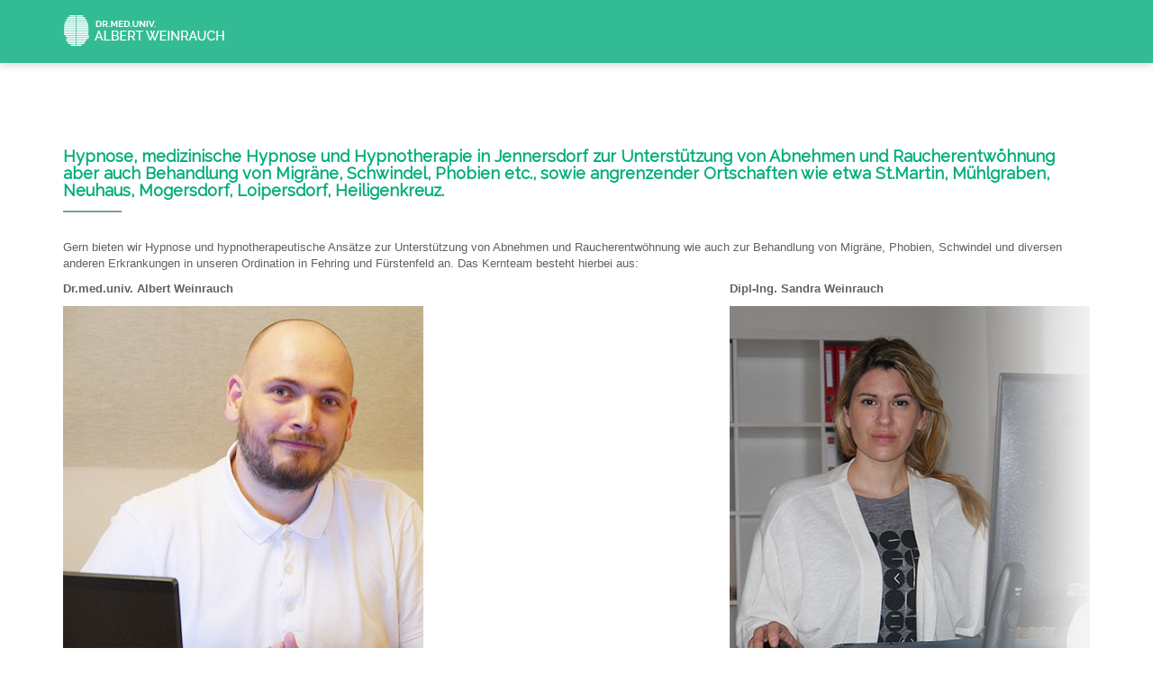

--- FILE ---
content_type: text/html; charset=UTF-8
request_url: https://www.nervenfacharzt.com/Hypnose-Jennersdorf
body_size: 18520
content:
<!DOCTYPE html>
<html lang="de">
<!--
**********************************************************************************************************
    Copyright (c) 2014 Himanshu Softtech.
********************************************************************************************************** -->
<head>
<title>Hypnose, medizinische Hypnosetherapie zum Abnehmen, Raucherentwöhnung, etc. in Jennersdorf, St.Martin, Mühlgraben, Neuhaus, Mogersdorf, Loipersdorf, Heiligenkreuz | Dr. med. Albert Weinrauch - Facharzt für Neurologie | Allgemeinmedizin - Hypnotherapie</title>
<meta name="keywords" content=">Botox, Botulinumtoxintherapie Jennersdorf, St.Martin, Mühlgraben, Neuhaus, Mogersdorf, Loipersdorf, Heiligenkreuz , Dr. med. univ. Albert Weinrauch, Neurologe, Neurologie, Nervenfacharzt, Medizin, Arzt, Facharzt, Mediziner, Fehring, Graz, Steiermark, Feldbach, Allgemeinmedizin, Fürstenfeld, Albert Weinrauch, Hypnose, medizinische Hypnose, Hypnotherapie" />
<meta name="description" content=">Hypnose durch Neurologen Jennersdorf, St.Martin, Mühlgraben, Neuhaus, Mogersdorf, Loipersdorf, Heiligenkreuz  | Dr. med. Albert Weinrauch - Facharzt für Neurologie | Allgemeinmedizin - Hypnose" />
<meta http-equiv="Content-Type" content="text/html; charset=utf-8" />
<meta http-equiv="language" content="DE-AT">
<meta name="viewport" content="width=device-width, initial-scale=1.0" />
<!-- favicon links -->
<link rel="shortcut icon" type="image/ico" href="favicon.ico" />
<link rel="icon" type="image/ico" href="favicon.ico" />
<!--Google web fonts-->
<link href='https://fonts.googleapis.com/css?family=Raleway' rel='stylesheet' type='text/css'>
<!-- main css -->
<link rel="stylesheet" href="css/main.css" media="screen"/>
<link rel="stylesheet" media="screen,projection" href="css/jquery.fancybox.css" type="text/css" />
</head>

<body>
<!--Pre loader start-->
<div id="preloader">
  <div id="status"><img src="images/loader.gif" id="preloader_image" width="36" height="36" alt="Lade"/></div>
</div>
<!--pre loader end--> 
<!--header start-->
<!--header start-->
<header id="hs_header">
  <div class="container">
    <div class="row">
      <div class="col-lg-12 col-md-12 col-sm-12 clearfix" style="margin-left:0px; padding-left:0px;">
        <div class="col-lg-2 col-md-2 col-sm-12">
          <div id="hs_logo"><a href="http://www.nervenfacharzt.com/"><img src="images/ordi/logoKlein.png"  alt="Dr. med. univ. Albert Weinrauch" title="Dr. med. univ. Albert Weinrauch"></a></div>
          <!-- #logo --> 
        </div>
        <div class="col-lg-8 col-md-8 col-sm-12">
          <button type="button" class="hs_nav_toggle navbar-toggle" data-toggle="collapse" data-target="#bs-example-navbar-collapse-1">Menü<i class="fa fa-bars"></i></button>
          <nav>
            <ul class="hs_menu collapse navbar-collapse" id="bs-example-navbar-collapse-1">
            </ul>
          </nav>
        </div>
        <div class="col-lg-2 col-md-2 col-sm-4">
          <div class="hs_social">
            <ul>
            </ul>
          </div>
          
          <!-- #logo --> 
        </div>
      </div>
      <!-- .col-md-12 --> 
    </div>
    <!-- .row --> 
  </div>
  <!-- .container --> 
  
</header>
<!--header end-->
<!--header end-->

<div id="hc_single">

    
  <div class="hc_section" data-target="hc_faq" id="hc_faq">
    <div class="container-fluid">
      <div class="container">         
        <div class="row">
            <div class="col-lg-12 col-md-12 col-sm-12">
              <h4 class="hs_heading">Hypnose, medizinische Hypnose und Hypnotherapie in Jennersdorf zur Unterstützung von Abnehmen und Raucherentwöhnung aber auch Behandlung von Migräne, Schwindel, Phobien etc., sowie angrenzender Ortschaften wie etwa St.Martin, Mühlgraben, Neuhaus, Mogersdorf, Loipersdorf, Heiligenkreuz.</h4>
              <div>
                <p>Gern bieten wir Hypnose und hypnotherapeutische Ansätze zur Unterstützung von Abnehmen und Raucherentwöhnung wie auch zur Behandlung von Migräne, Phobien, Schwindel und diversen anderen Erkrankungen in unseren Ordination in Fehring und Fürstenfeld an. Das Kernteam besteht hierbei aus:</p>
                <div style="float:left;"><p style="font-weight:bold;">Dr.med.univ. Albert Weinrauch</p><img src="images/ordi/aboutHypnose.jpg" alt="Dr. med. univ. Albert Weinrauch"></div><div style="float:right;"><p style="font-weight:bold;">Dipl-Ing. Sandra Weinrauch</p><img src="images/ordi/aboutSandraHypnose.jpg" alt="Dipl.-Ing. Sandra Weinrauch"></div><div style="clear:both;"></div></div>
              <div>
              <br>
              <button id="em_sub" class="btn btn-success" style="width:100%; height:40px;" type="submit" onClick="location.href='/'">Kontakt</button>
              <br><br>
              <h5>Hypnose / Hypnotherapie zur Unterstützung beim Abnehmen</h5>
                <p>Häufig wird Hypnose zur Unterstützung beim Abnehmen eingesetzt und kann dabei insbesondere Verwendung finden um spezielle lustorientierte Ernährungsmuster zu modulieren, sodass sich darunter meist ein dauerhafterer und gesünderer Gewichtsverlust erzielen läßt.</p><br>
              <h5>Hypnose / Hypnotherapie zur Unterstützung bei der Rauchentwöhnung</h5>
                <p>Eine Beendigung des Nikotinkonsums ist häufig sehr schwierig und mit erheblichem Suchtdruck verbunden. Dieser Suchtdruck kann durch Hypnose abgelindert werden wie auch positive Suggestionen zur Stärkung des Entwöhnungswunsches im Rahmen von hypnotischen Sitzungen gesetzt werden können.</p><br>
              <h5>Hypnose / Hypnotherapie Konzentrationsstörungen oder psychovegetativen Überlastungsreaktionen</h5>
                <p>Im Rahmen von psychovegetativen Überlastungsreaktionen besteht bei einem relativ großen Anteil an Patienten die Möglichkeit mittels hypnotischer Methoden psychovegetative Relaxation zu unterstützen.</p><br>
              <h5>Hypnose / Hypnotherapie bei Migräne</h5>
                <p>Insbesondere bei relativ hoch frequenten Migräneattacken gelingt oftmals eine deutliche Reduktion der Migräneattacken durch Hypnose und ist somit ein medikamentenfreier Weg der Beeinflußung dieser chronischen Erkrankung.</p><br>
              <h5>Hypnose / Hypnotherapie bei Phobien</h5>
                <p>Diverse Phobien weisen ein ausnehmend gutes Ansprechen auf Hypnose auf und können durch selbige häufig positiv beeinflußt werden.</p><br>
              <h5>Hypnose / Hypnotherapie bei Prüfungsangst</h5>
                <p>Unter Hypnose lassen sich oftmals Suggestionen beim Patienten setzen, die zu einer signifikanten Abnahme von Prüfungsängsten oder auch Steigerung des Selbstwertgefühls führen können.</p><br>
            
              </div>
            </div>            
          </div>
        </div>
      </div>
  </div>
  
      
</div>


<footer id="hs_footer">
  <div class="container">
    <div class="hs_footer_content">
      <div class="row"></div>
      <div class="row">
        <div class="col-lg-12 col-md-8 col-sm-8">
          <div class="row">
            <div class="hs_footer_about_us"></div>
          </div>
          <div class="row">
            <div class="col-lg-4 col-md-3 col-sm-12">
              <h4 class="hs_heading">Impressum</h4>
              <div class="hs_contact_detail">
				                Ordination Dr. Albert Weinrauch<br>
                Torplatz 1<br>8330 Feldbach<br>
                <script>document.write(
'o'+'r'+'d'+'i'+'n'+'a'+'&'+'#'+'1'+
'1'+'6'+';'+'i'+'&'+'#'+'1'+'1'+'1'+';'+'n'+'&'+'#'+'6'+'4'+';'+'n'+'e'+'&'+'#'+'1'+'1'+'4'+';'+'&'+
'#'+'1'+'1'+'8'+';'+'e'+'n'+'f'+'a'+'c'+'h'+'a'+'&'+'#'+'1'+'1'+'4'+';'+'&'+'#'+'1'+'2'+'2'+';'+'t'+
'&'+'#'+'4'+'6'+';'+'c'+'o'+'&'+'#'+'1'+'0'+'9');</script><noscript>[Turn on JavaScript to see the email address]</noscript><br>
                www.nervenfacharzt.com
                <div class="clearfix"></div>              </div>
            </div>
            <div class="col-lg-8 col-md-9 col-sm-12">
              <h4 class="hs_heading">Links</h4>
              <div class="clearfix"></div>
              <div class="hs_footer_link">
                <ul>
                                  <li style="float:left;"><a href="Allgemeine-neurologische-Diagnostik">Allgemeine neurologische Diagnostik</a>,&nbsp;</li>
                  <li style="float:left;"><a href="Schlaganfallvorsorge-Schlaganfallnachsorge">Schlaganfallvor- und -nachsorge</a>,&nbsp;</li>
                  <li style="float:left;"><a href="Wirbelsäulendiagnostik-Wirbelsäulentherapie-Schmerztherapie">Wirbelsäulenschmerzen</a>,&nbsp;</li>
                  <li style="float:left;"><a href="Schwindeldiagnostik-Schwindeltherapie">Schwindel</a>,&nbsp;</li>
                  <li style="float:left;"><a href="Hypnose">Hypnose und Hypnotherapie</a>,&nbsp;</li>
                  <li style="float:left;"><a href="Kopfschmerzdiagnostik-Kopfschmerztherapie">Kopfschmerzen</a>,&nbsp;</li>
                  <li style="float:left;"><a href="Epilepsiediagnostik-Epilepsietherapie">Epilepsie</a>,&nbsp;</li>
                  <li style="float:left;"><a href="Morbus-Parkinson-Diagnostik-und-Therapie">Morbus Parkinson</a>,&nbsp;</li>
                  <li style="float:left;"><a href="Multiple-Sklerose-Diagnostik-und-Therapie">Multiple Sklerose</a>,&nbsp;</li>
                  <li style="float:left;"><a href="Neurologische-Rehabilitation">Neurorehabilitation</a>,&nbsp;</li>
                  <li style="float:left;"><a href="Ultraschall-Sonographie">Ultraschall</a>,&nbsp;</li>
                  <li style="float:left;"><a href="Nervenleitgeschwindigkeit-Elektrophysiologie">Nervenleitgeschwindigkeit / Elektrophysiologie</a>,&nbsp;</li>
                  <li style="float:left;"><a href="Allgemeinmedizinische-Beratung">Allgemeinmedizin</a>,&nbsp;</li>
                  <li style="float:left;"><a href="Botox-Therapie-Botulinumtoxin">Botox Therapie (Botulinumtoxin)</a>,&nbsp;</li>
                  <li style="float:left;"><a href="Was-ist-ein-Wahlarzt">Was ist ein Wahlarzt?</a>,&nbsp;</li>
                  <li style="float:left;"><a href="Was-ist-Neurologie">Was ist Neurologie?</a>,&nbsp;</li>
                  <li style="float:left;"><a href="Was-ist-ein-ENG-Elektroneurogramm">Was ist ein ENG?</a>,&nbsp;</li>
                  <li style="float:left;"><a href="Was-ist-ein-EMG-Elektromyogramm">Was ist ein EMG?</a>,&nbsp;</li>
                  <li style="float:left;"><a href="Was-ist-ein-EEG-Elektroencephalogramm">Was ist ein EEG?</a>,&nbsp;</li>
                  <li style="float:left;"><a href="Was-ist-Sonographie">Was ist Sonographie?</a>,&nbsp;</li>
                  <li style="float:left;"><a href="Botox-Burgenland">Botox in Burgenland</a>,&nbsp;</li>
                  <li style="float:left;"><a href="Botox-Fehring">Botox in Fehring</a>,&nbsp;</li>
                  <li style="float:left;"><a href="Botox-Feldbach">Botox in Feldbach</a>,&nbsp;</li>
                  <li style="float:left;"><a href="Botox-Fürstenfeld">Botox in Fürstenfeld</a>,&nbsp;</li>
                  <li style="float:left;"><a href="Botox-Gleichenberg">Botox in Gleichenberg</a>,&nbsp;</li>
                  <li style="float:left;"><a href="Botox-Gleisdorf">Botox in Gleisdorf</a>,&nbsp;</li>
                  <li style="float:left;"><a href="Botox-Graz">Botox in Graz</a>,&nbsp;</li>
                  <li style="float:left;"><a href="Botox-Güssing">Botox in Güssing</a>,&nbsp;</li>
                  <li style="float:left;"><a href="Botox-Hartberg">Botox in Hartberg</a>,&nbsp;</li>
                  <li style="float:left;"><a href="Botox-Ilz">Botox in Ilz</a>,&nbsp;</li>
                  <li style="float:left;"><a href="Botox-Jennersdorf">Botox in Jennersdorf</a>,&nbsp;</li>
                  <li style="float:left;"><a href="Botox-Leibnitz">Botox in Leibnitz</a>,&nbsp;</li>
                  <li style="float:left;"><a href="Botox-Oberwart">Botox in Oberwart</a>,&nbsp;</li>
                  <li style="float:left;"><a href="Botox-Radkersburg">Botox in Radkersburg</a>,&nbsp;</li>
                  <li style="float:left;"><a href="Botox-Riegersburg">Botox in Riegersburg</a>,&nbsp;</li>
                  <li style="float:left;"><a href="Botox-Südburgenland">Botox in Südburgenland</a>,&nbsp;</li>
                  <li style="float:left;"><a href="Botox-Südoststeiermark">Botox in Südoststeiermark</a>,&nbsp;</li>
                  <li style="float:left;"><a href="Botox-Steiermark">Botox in Steiermark</a>,&nbsp;</li>
                  <li style="float:left;"><a href="Botox-Waltersdorf">Botox in Waltersdorf</a>,&nbsp;</li>
                  <li style="float:left;"><a href="Botox-Weiz">Botox in Weiz</a>,&nbsp;</li>
                  <li style="float:left;"><a href="Hypnose-Burgenland">Hypnose in Burgenland</a>,&nbsp;</li>
                  <li style="float:left;"><a href="Hypnose-Fehring">Hypnose in Fehring</a>,&nbsp;</li>
                  <li style="float:left;"><a href="Hypnose-Feldbach">Hypnose in Feldbach</a>,&nbsp;</li>
                  <li style="float:left;"><a href="Hypnose-Fürstenfeld">Hypnose in Fürstenfeld</a>,&nbsp;</li>
                  <li style="float:left;"><a href="Hypnose-Gleichenberg">Hypnose in Gleichenberg</a>,&nbsp;</li>
                  <li style="float:left;"><a href="Hypnose-Gleisdorf">Hypnose in Gleisdorf</a>,&nbsp;</li>
                  <li style="float:left;"><a href="Hypnose-Graz">Hypnose in Graz</a>,&nbsp;</li>
                  <li style="float:left;"><a href="Hypnose-Güssing">Hypnose in Güssing</a>,&nbsp;</li>
                  <li style="float:left;"><a href="Hypnose-Hartberg">Hypnose in Hartberg</a>,&nbsp;</li>
                  <li style="float:left;"><a href="Hypnose-Ilz">Hypnose in Ilz</a>,&nbsp;</li>
                  <li style="float:left;"><a href="Hypnose-Jennersdorf">Hypnose in Jennersdorf</a>,&nbsp;</li>
                  <li style="float:left;"><a href="Hypnose-Leibnitz">Hypnose in Leibnitz</a>,&nbsp;</li>
                  <li style="float:left;"><a href="Hypnose-Oberwart">Hypnose in Oberwart</a>,&nbsp;</li>
                  <li style="float:left;"><a href="Hypnose-Radkersburg">Hypnose in Radkersburg</a>,&nbsp;</li>
                  <li style="float:left;"><a href="Hypnose-Riegersburg">Hypnose in Riegersburg</a>,&nbsp;</li>
                  <li style="float:left;"><a href="Hypnose-Südburgenland">Hypnose in Südburgenland</a>,&nbsp;</li>
                  <li style="float:left;"><a href="Hypnose-Südoststeiermark">Hypnose in Südoststeiermark</a>,&nbsp;</li>
                  <li style="float:left;"><a href="Hypnose-Steiermark">Hypnose in Steiermark</a>,&nbsp;</li>
                  <li style="float:left;"><a href="Hypnose-Waltersdorf">Hypnose in Waltersdorf</a>,&nbsp;</li>
                  <li style="float:left;"><a href="Hypnose-Weiz">Hypnose in Weiz</a>,&nbsp;</li>
                  <li style="float:left;"><a href="Neurologe-Burgenland">Neurologe in Burgenland</a>,&nbsp;</li>
                  <li style="float:left;"><a href="Neurologe-Fehring">Neurologe in Fehring</a>,&nbsp;</li>
                  <li style="float:left;"><a href="Neurologe-Feldbach">Neurologe in Feldbach</a>,&nbsp;</li>
                  <li style="float:left;"><a href="Neurologe-Fürstenfeld">Neurologe in Fürstenfeld</a>,&nbsp;</li>
                  <li style="float:left;"><a href="Neurologe-Gleichenberg">Neurologe in Gleichenberg</a>,&nbsp;</li>
                  <li style="float:left;"><a href="Neurologe-Gleisdorf">Neurologe in Gleisdorf</a>,&nbsp;</li>
                  <li style="float:left;"><a href="Neurologe-Graz">Neurologe in Graz</a>,&nbsp;</li>
                  <li style="float:left;"><a href="Neurologe-Güssing">Neurologe in Güssing</a>,&nbsp;</li>
                  <li style="float:left;"><a href="Neurologe-Hartberg">Neurologe in Hartberg</a>,&nbsp;</li>
                  <li style="float:left;"><a href="Neurologe-Ilz">Neurologe in Ilz</a>,&nbsp;</li>
                  <li style="float:left;"><a href="Neurologe-Jennersdorf">Neurologe in Jennersdorf</a>,&nbsp;</li>
                  <li style="float:left;"><a href="Neurologe-Leibnitz">Neurologe in Leibnitz</a>,&nbsp;</li>
                  <li style="float:left;"><a href="Neurologe-Oberwart">Neurologe in Oberwart</a>,&nbsp;</li>
                  <li style="float:left;"><a href="Neurologe-Radkersburg">Neurologe in Radkersburg</a>,&nbsp;</li>
                  <li style="float:left;"><a href="Neurologe-Riegersburg">Neurologe in Riegersburg</a>,&nbsp;</li>
                  <li style="float:left;"><a href="Neurologe-Südburgenland">Neurologe in Südburgenland</a>,&nbsp;</li>
                  <li style="float:left;"><a href="Neurologe-Südoststeiermark">Neurologe in Südoststeiermark</a>,&nbsp;</li>
                  <li style="float:left;"><a href="Neurologe-Steiermark">Neurologe in Steiermark</a>,&nbsp;</li> 
                  <li style="float:left;"><a href="Neurologe-Waltersdorf">Neurologe in Waltersdorf</a>,&nbsp;</li>
                  <li style="float:left;"><a href="Neurologe-Weiz">Neurologe in Weiz</a></li>                </ul>
              </div>
            </div>
          </div>
        </div>
      </div>
    </div>
  </div>
</footer>
<div class="hs_copyright">© 2015 Dr. Albert Weinrauch, alle Rechte vorbehalten.</div>
<!--main js file start--> 
<script type="text/javascript" src="js/jquery-1.11.0.min.js"></script> 
<script type="text/javascript" src="js/bootstrap.js"></script> 
<script type="text/javascript" src="js/owl.carousel.js"></script> 
<script type="text/javascript" src="js/jquery.bxslider.js"></script> 
<script type="text/javascript" src="js/jquery.mixitup.min.js"></script> 
<script type="text/javascript" src="js/smoothscroll.js"></script> 
<script type="text/javascript" src="js/single-0.1.0.js"></script> 
<script type="text/javascript" src="js/jquery.fancybox.js"></script>
<script type="text/javascript" src="js/jquery.highlight.js"></script>
<script type="text/javascript" src="js/custom.js"></script> 
<script>
  (function(i,s,o,g,r,a,m){i['GoogleAnalyticsObject']=r;i[r]=i[r]||function(){
  (i[r].q=i[r].q||[]).push(arguments)},i[r].l=1*new Date();a=s.createElement(o),
  m=s.getElementsByTagName(o)[0];a.async=1;a.src=g;m.parentNode.insertBefore(a,m)
  })(window,document,'script','//www.google-analytics.com/analytics.js','ga');

  ga('create', 'UA-59756772-1', 'auto');
  ga('send', 'pageview');

</script>
<!--main js file end-->
</body>
</html>


--- FILE ---
content_type: text/css
request_url: https://www.nervenfacharzt.com/css/main.css
body_size: 516
content:
/*
Copyright (c) 2014 Himanshu Softtech.
------------------------------------------------------------------
[Master Stylesheet]

Project:	Health Care HTML Template
Version:	1.1
Last change:	23/05/14
Assigned to:	Themeforest
Primary use:	Medical, Hospitality 
-------------------------------------------------------------------*/
@import url("style.css");
@import url("bootstrap.css");
@import url("animate.css");
@import url("owl.carousel.css");
@import url("jquery.bxslider.css");
@import url("font-awesome.css");



--- FILE ---
content_type: text/css
request_url: https://www.nervenfacharzt.com/css/style.css
body_size: 57353
content:
/* Copyright (c) 2014 Himanshu Softtech.
------------------------------------------------------------------
[Table of contents]

1. Body
2. Pre loader / #preloader 
3. Color picker / #style-switcher
4. Header / #hs_header
5. Logo / #hs_logo
6. Navigation / #hs_header .hs_menu
7. Responsive navigation / .hs_nav_toggle
8. Social icon / .hs_social
9. Slider / .hs_slider_controler
10. Pager / .hs_pager ul 
11. Page title / .hs_page_title
12. Service / .hs_service
13. Appointment / .hs_appointment_form_div
14. Up coming events / .up_coming_events
15. Our doctor team slider / #our_doctor_team_slider
16. Happy patients / .happy_patients
17. Our partners / .our_partners 
18. How we are / .hs_how_we_are img 
19. Health care team / #health_care_team_slider 
20. Testimonial / .testimonial , #patients_testimonials_slider
21. Related post / .releted_post
22. Portfolio / .hs_portfolio
23. Single profile / .hs_single_profile
24. Post / .post_by 
25. Blog categorie / .hs_blog_categorie_pager
26. Sidebar / .hs_sidebar
27. Comment form / .hs_comment_form
28. Content / .hs_contact_head_text 
29. Footer / #hs_footer
30. @media css
-------------------------------------------------------------------*/

/*********Body start ************/
body {
	margin: 0
}
/*********Body end ************/
::selection {
	color: #fff;
	background: #00ac7a;
}
::-moz-selection {
color:#fff;
background:#00ac7a;
}
.foo {
	text-rendering: optimizeSpeed;
}
#err {
	margin: 0 auto;
	padding-left: 15px;
	float: left;
	width: 100%;
}
/*******loder css start********/
#preloader {
	background-color: #fff;
	bottom: 0;
	left: 0;
	position: fixed;
	right: 0;
	top: 0;
	z-index: 2147483647;
}
#status {
	background-position: center center;
	background-repeat: no-repeat;
	height: auto;
	left: 50%;
	top: 50%;
	position: absolute;
	width: 36px;
	margin: -18px 0 0 -18px;
}
/*******loader css end*******/
.hs_search_box {
	width: 100%;
	float: left;
	margin: 0px auto;
	margin-top: -20px;
	margin-bottom: 20px;
	display: none;
	position: absolute;
	top: 45px;
}
.hs_search_box > form > div {
	width: 100%;
	margin-bottom: 0px;
}
.hs_search_box > form > div > input {
	width: 100% !important;
	border-radius: 0px;
	padding: 10px;
	font-size: 16px;
}
.hs_search_box > form > div > span {
	position: absolute;
	top: 4px !important;
	font-size: 20px;
	right: 8px !important;
}
/********colorpicker css start *********/
#style-switcher {
	background: none repeat scroll 0 0 #FFFFFF;
	box-shadow: 2px 2px 0 0 rgba(0, 0, 0, 0.08);
	left: -160px;
	position: fixed;
	top: 25%;
	width: 160px;
	z-index: 99999;
}
#style-switcher div {
	padding: 5px 9px;
	float: left;
}
ul.colors {
	list-style: none outside none;
	margin: 0 0 10px;
	overflow: hidden;
	padding: 0;
}
ul.colors li {
	float: left;
	margin: 2px;
}
ul.colors li #color {
	background: #2a73d4;
}
ul.colors li #color2 {
	background: #00AAB5;
}
ul.colors li #color3 {
	background: #E54242;
}
ul.colors li #color4 {
	background: #2ECC71;
}
ul.colors li #color5 {
	background: #FF9845;
}
ul.colors li #style {
	background: #00ac7a;
}
ul.colors li p {
	cursor: pointer;
	display: block;
	height: 35px;
	width: 35px;
	border-radius: 4px;
	-webkit-border-radius: 4px;
	font-size: 0px;
}
#style-switcher .bottom {
	background: none repeat scroll 0 0 #FFFFFF;
	color: #252525;
	padding: 0;
}
#style-switcher .bottom a.settings {
	background: none repeat scroll 0 0 #FFFFFF;
	box-shadow: 2px 2px 0 0 rgba(0, 0, 0, 0.08);
	display: block;
	height: 41px;
	position: absolute;
	right: -40px;
	bottom: 0;
	width: 40px;
	padding: 6px;
	font-family: sosa;
	line-height: 40px;
	color: #000;
}
#style-switcher .bottom a.settings i {
	color: #00ac7a;
	font-size: 30px;
}
#style-switcher .bottom a.settings:hover {
	text-decoration: none;
}
#style-switcher > div > h3 {
	font-size: 20px;
	text-transform: capitalize;
	font-weight: 400;
	text-align: left;
	color: #00ac7a !important;
}
#style-switcher > div > select {
	width: 90%;
}
.slider_option > p > a > img {
	color: inherit;
	padding-right: 5px;
}
.slider_option > p > a:hover {
	color: inherit;
}
ul.pattern {
	list-style: none outside none;
	margin: 0 0 10px;
	overflow: hidden;
	padding: 0;
}
ul.pattern li {
	float: left;
	margin: 2px;
 width:
}
ul.pattern li p {
	cursor: pointer;
	display: block;
	height: 35px;
	width: 35px;
	border-radius: 4px;
	-webkit-border-radius: 4px;
	font-size: 0px;
}
ul.pattern li #pattern {
	background: url(../images/patern/canvas-orange.jpg);
}
ul.pattern li #pattern1 {
	background: url(../images/patern/chalkboard.jpg);
}
ul.pattern li #pattern2 {
	background: url(../images/patern/ocean.jpg);
}
ul.pattern li #pattern3 {
	background: url(../images/patern/shattered-island.gif);
}
ul.pattern li #style {
	background: #008363;
}
/********colrpicker css end *********/
/******************header start*******************/
#hs_header {
	background: rgba(0, 172, 122, 0.8);
	width: 100%;
	-webkit-box-shadow: 0 1px 10px rgba(0,1,1,.2);
	-moz-box-shadow: 0 1px 10px rgba(0,1,1,.2);
	box-shadow: 0 1px 10px rgba(0,1,1,.2);
	position: relative;
}
#hs_header.fixed {
	position: fixed !important;
	top: 0 !important;
	left: 0 !important;
	z-index: 500 !important;
}
#hs_header.fixed #hs_header-top {
	display: none;
}
#hs_header #hs_header-top {
	color: #fff;
	line-height: 40px;
	font-size: 12px;
}
#hs_header #hs_header-top a {
	line-height: 40px;
	display: inline-block;
	margin: 0;
}
#hs_header #hs_header-top .hs_header-text a {
	color: #e6e9ed;
}
#hs_header #hs_header-top .hs_header-text a:hover {
	color: #fff;
}
#hs_header #hs_header-top .social-media {
	float: right;
	margin: 0;
	height: 40px;
}
#hs_header #hs_header-top .social-media li {
	display: inline-block;
	margin-left: 8px;
}
#hs_header #hs_header-top .social-media li a {
	color: #fff;
	font-size: 13px;
}
/**************logo start**********************/
#hs_header #hs_logo {
	margin: 0px;
	padding: 0px;
	cursor: pointer;
}
/*#hs_header #hs_logo a img {
	width: 100%;
}
#hs_header.fixed #hs_logo {
	margin: 15px 0;
}*/
/**************logo end**********************/
#hs_header a {
	display: inline-block;
	line-height: 20px;
}
/**************menu start**********************/
#hs_header nav {
	width: 100%;
	text-align: center;
	display: inline-block;
/*	border-left: 1px solid rgba(0,0,0,0.2);
	border-right: 1px solid rgba(0,0,0,0.2); */
}
#hs_header .hs_menu {
	list-style: none;
	padding-left: 0px;
	margin-bottom: 0px;
}
#hs_header .hs_menu > li {
	display: inline-block;
	position: relative;
	cursor: pointer;
}
#hs_header .hs_menu > li:last-child {
	margin-right: 0;
}
#hs_header .hs_menu li > a {
	margin: 27px 0px 27px 0px;
	padding: 7px 10px;
	color: #fff;
	text-transform: uppercase;
	text-shadow: 0 1px rgba(0,1,1,.2);
	font-family: 'Raleway', sans-serif;
	font-size: 14px;
	font-weight: 600;
	position: relative;
	z-index: 1;
	border-radius: 6px;
	border-width: 2px;
	border-style: solid;
	border-color: transparent;
}
#hs_header.fixed .hs_menu li > a {
	margin: 15px 0px 15px 0px;
}
#hs_header.fixed .hs_social ul {
	margin: 17px auto;
}
#hs_header .hs_menu li > ul li a {
	color: #727278 !important;
}
#hs_header .hs_menu li:hover {
	background: #FFF;
}
#hs_header .hs_menu li:hover a {
	color: #00ac7a;
	-webkit-transition-duration: 0.01s;
	-moz-transition-duration: 0.01s;
	-o-transition-duration: 0.01s;
	-ms-transition-duration: 0.01s;
	transition-duration: 0.01s;
}
#hs_header .hs_menu li > ul {
	list-style: none;
	position: absolute;
	padding-left: 0px;
	text-align: left;
	top: 100%;
	left: 0;
	z-index: 500;
	-webkit-transition: all 0.3s;
	-moz-transition: all 0.3s;
	-o-transition: all 0.3s;
	-ms-transition: all 0.3s;
	transition: all 0.3s;
	visibility: hidden;
	opacity: 0;
	border-top-width: 4px;
	background: #00ac7a;
}
#hs_header .hs_menu li > ul:before,
#hs_header .hs_menu li > ul:after {
	content: '';
	position: absolute;
	bottom: 100%;
}
#hs_header .hs_menu li > ul:before {
}
#hs_header .hs_menu li > ul:after {
	left: 17px;
	margin-top: 2px;
}
#hs_header .hs_menu li > ul li {
	position: relative;
	padding-bottom: 3px;
	border-bottom: 1px solid #e2e2e2;
}
#hs_header .hs_menu li > ul li:hover {
	background: #f4f4f4;
}
#hs_header .hs_menu li > ul li:last-child {
	border-bottom: none;
	margin-bottom: 0;
}
#hs_header .hs_menu li > ul li > ul {
	position: absolute;
	left: 100%;
	top: 0;
	margin-top: 0;
}
#hs_header .hs_menu li > ul li > ul:before,
#hs_header .hs_menu li > ul li > ul:after {
	content: '';
	position: absolute;
	left: 0px;
}
#hs_header .hs_menu li > ul li > ul:before {
	top: 15px;
	border-width: 0 16px 16px 0;
}
#hs_header .hs_menu li > ul li > ul:after {
	top: 15px;
	margin-left: 4px;
}
#hs_header .hs_menu li > ul li a {
	width: 200px;
	margin: 0px 0px 0px 0px;
	font-size: 12px;
	border-radius: 4px;
	border: none;
	padding: 8px 15px;
}
#hs_header .hs_menu li > ul li a.active,
#hs_header .hs_menu li > ul li:hover > a {
	color: #00ac7a !important;
	border: none;
}
/* hover states */
#hs_header .hs_menu li:hover > ul {
	visibility: visible;
	opacity: 1;
	margin-top: 0px;
	background: #fff;
	padding-left: 0px;
	-webkit-box-shadow: 1px 1px 1px 0px rgba(0,0,0,0.5);
	-moz-box-shadow: 1px 1px 1px 0px rgba(0,0,0,0.5);
	box-shadow: 1px 1px 1px 0px rgba(0,0,0,0.5);
}
#hs_header .hs_menu li > ul li:hover > ul {
	margin-left: 0px;
	margin-top: 0;
}
#hs_header #searchform .form-group {
	margin: 19.5px 0;
}
#hs_header.fixed #searchform .form-group {
	margin: 9.5px 0;
}
/* responsive hs_menu */
.hs_nav_toggle {
	width: 100%;
	float: left;
	text-align: left;
	background: #00ac7a !important;
	color: #fff;
	padding: 15px;
	margin-bottom: 15px;
	cursor: pointer;
}
.hs_nav_toggle > i {
	font-size: 19px;
	float: right;
}
#hs_header .hs_menu li > ul > li > ul > li:first-child.fa-chevron-right:before {
	position: absolute;
	top: 10px;
	left: -20px;
	color: #00ac7a;
}
.highlight {
	background-color:#eab600;
}
/**************menu end**********************/

/**************social start**********************/
.hs_social {
	float: left;
	width: 100%;
}
.hs_social ul {
	list-style: none;
	padding-left: 0px;
	margin: 27px auto;
}
.hs_social ul li {
	display: inline-block;
}
.hs_social ul li a {
	padding: 6px 10px;
	text-align: center;
	vertical-align: middle;
	color: #fff;
	border: 1px solid rgba(0,0,0,0.2);
	-webkit-transition: all 0.3s;
	-moz-transition: all 0.3s;
	-ms-transition: all 0.3s;
	-o-transition: all 0.3s;
}
.hs_social ul li a:hover {
	border: 1px solid #fff;
	-webkit-transition: all 0.3s;
	-moz-transition: all 0.3s;
	-ms-transition: all 0.3s;
	-o-transition: all 0.3s;
}
.hs_social ul li a i {
	min-width: 14px;
	opacity: 0.7;
}
.hs_social ul li a:hover i {
	opacity: 1;
}
/********social end************/	
/******************header end*******************/	

/******************Slider Start*******************/	
.hs_slider_controler {
	width: 100%;
	float: left;
	height: 53px;
	position: relative;
	border: 1px solid #CCC;
	background-image: url(../images/icon/center_line.png);
	background-position: center center;
	background-repeat: no-repeat;
}
.hs_slider_title {
	font-size: 33px;
	font-weight: bold;
	color: #fff;
	text-shadow: 0 1px rgba(0,1,1,.2);
}
.hs_slider_button {
	border-color: #fff;
	color: #fff;
	margin-right: 15px;
}
/******************Slider End*******************/	
/***************other css start****************/
.white {
	color:#FFFFFFF;
}
@media (min-width:1098px) {
.white {
	font-size: 21px
}
}
.carousel-overlay {
	position: absolute;
	top:10%;
	z-index: 15;
	height:90%;
	width:100%;
	text-align: center;
}
.carousel-alphabox {
    /* Fallback for web browsers that don't support RGBa */
    background-color: rgb(0, 0, 0);
    /* RGBa with 0.3 opacity */
    background-color: rgba(0, 0, 0, 0.25);
    /* For IE 5.5 - 7*/
    filter:progid:DXImageTransform.Microsoft.gradient(startColorstr=#99000000, endColorstr=#99000000);
    /* For IE 8*/
    -ms-filter: "progid:DXImageTransform.Microsoft.gradient(startColorstr=#99000000, endColorstr=#99000000)";
    margin-left: auto;
    margin-right: auto;
	min-width:300px;
	max-width:40%;
	padding-top:10px;
	padding-bottom:10px;
	color:#FFFFFF;
	max-height:75%;
	overflow-y: auto;
}
.carousel-btn {
	  display: block;
	  box-sizing: border-box;
	  margin: 0 auto;
	  margin-top:10px;
	  padding: 8px;
	  width: 100%;
	  background: #11ac7b; /* fallback color for old browsers */
	  background: rgba(17, 172, 123, 0.6);
	  color: #fff;
	  text-align: center;
	  text-decoration: none;
	  letter-spacing: 1px;
	  transition: all 0.3s ease-out;
	  cursor:pointer;
	  text-transform: uppercase;
	  text-shadow: 0 1px rgba(0,1,1,.2);
	  font-family: 'Raleway', sans-serif;
	  font-size: 14px;
	  font-weight: 600;
}
.carousel-btn:active, 
.carousel-btn:focus, 
.carousel-btn:hover {
	color: #11ac7b;
	background-color: #FFFFFF;
	border-color: #009a6d
}

.vita {
	background-color:#FFFFFF;
	cursor:auto;
	margin:0px;
	padding:0px;
}
.vita:hover {
	background-color:#F0F0F0;
	cursor:default;
}
.hs_margin_30 {
	margin-bottom: 30px;
}
.hs_margin_40 {
	margin-bottom: 40px;
}
.hs_margin_60 {
	margin-bottom: 60px;
}
.hs_heading {
	color: #00ac7a;
	margin: 30px auto;
	padding-bottom: 15px;
	border-bottom-width: 50%;
	position: relative;
}
.hs_heading:before {
	content : "";
	position: absolute;
	left : 0;
	bottom : 0;
	height : 2px;
	width : 65px;
	border-bottom: 2px solid #7f9aa0;
}
.hs_contact_heading {
	color: #00ac7a;
	margin: 30px auto;
	padding-bottom: 15px;
	display: inline-block;
	border-bottom-width: 50%;
	position: relative;
}
.hs_contact_heading:before {
	content : "";
	position: absolute;
	left : 50%;
	margin-left: -25%;
	bottom : 0;
	height : 2px;
	width : 65px;
	border-bottom: 2px solid #7f9aa0;
}
.hs_theme_color {
	color: #00ac7a;
}
.btn_prev {
	padding: 5px 10px 5px 10px;
	color: #11ac7b;
	border: solid 1px #7f9aa0;
	cursor: pointer;
}
.btn_next {
	padding: 5px 10px 5px 10px;
	color: #11ac7b;
	border: solid 1px #7f9aa0;
	cursor: pointer;
}
/***************other css end****************/

/*********************** pager start*************/
.hs_pager ul {
	list-style: none;
	padding-left: 0px;
}
.hs_pager ul li {
	display: inline-block;
}
.hs_pager ul li a {
	padding: 5px 12px;
	color: #7f9aa0;
	border: 1px solid #7f9aa0;
	text-align: center;
	font-weight: bold;
	font-size: 16px;
	-webkit-transition: all 0.5s;
	-moz-transition: all 0.5s;
	-ms-transition: all 0.5s;
	-o-transition: all 0.5s;
}
.hs_pager ul li a:hover {
	color: #00ac7a;
	border: 1px solid #00ac7a;
	-webkit-transition: all 0.5s;
	-moz-transition: all 0.5s;
	-ms-transition: all 0.5s;
	-o-transition: all 0.5s;
}
/*********************** pager end*************/

/*********************** page title start*************/
.hs_page_title {
	width: 100%;
	float: left;
	padding: 20px 0px;
	background: #00ac7a;
	color: #fff;
}
.hs_page_title h3 {
	color: inherit;
	margin: 0px auto;
	text-transform: uppercase;
	float: left;
}
.hs_page_title ul {
	float: right;
	padding-left: 0px;
	list-style: none;
}
.hs_page_title ul li {
	display: inline;
	padding: 0px;
	margin: 0px;
}
.hs_page_title ul li a {
	color: inherit;
	padding: 3px 10px;
	position: relative;
	text-transform: uppercase;
}
.hs_page_title ul li a:hover {
	color: rgba(255,255,255,0.5);
}
.hs_page_title ul li a:before {
	content : "";
	position: absolute;
	right : 0;
	bottom : 2px;
	height : 70%;
	width : 0px;
	border-right: 2px solid #fff;
}
.hs_page_title ul li:last-child a:before {
	border-right: none;
}
/*********************** page title end*************/
/******************** services start*********************/
.hs_service {
	width: 100%;
	float: left;
	margin: 30px auto;
	border-bottom: 2px solid #7f9aa0;
	margin-bottom: 20px;
	padding: 30px 20px 30px 20px;
	-webkit-transition: all 0.3s;
	-moz-transition: all 0.3s;
	-ms-transition: all 0.3s;
	-o-transition: all 0.3s;
}
.hs_service .hs_icon_svg {
	text-align: center;
}
.hs_service svg {
	fill: #7f9aa0;
}
.hs_service a {
	margin: 20px auto;
}
.hs_service:hover {
	background: #f5f5f5;
	border-bottom: 2px solid #00ac7a;
	-webkit-transition: all 0.3s;
	-moz-transition: all 0.3s;
	-ms-transition: all 0.3s;
	-o-transition: all 0.3s;
}
.hs_service:hover h4 {
	color: #00ac7a;
}
.hs_service:hover svg {
	fill: #00ac7a;
}
/******************** services end*********************/
/******************** tab start ***********************/
.hs_tab {
	margin-bottom: 30px;
}
/******************** tab end ***********************/


/******************** Appointment Form start ***********************/
.hs_appointment_form_div {
	width: 100%;
	float: left;
	position: relative;
	border-bottom: 2px solid #00ac7a;
}
.hs_appointment_form_div > img {
	width: 100%;
}
.hs_appointment_form_div > .hs_appointment_form {
	position: absolute;
	top: 0;
	left: 0;
	width: 100%;
	height: 100%;
	background: rgba(245,245,245,1);
	background: -moz-linear-gradient(left, rgba(245,245,245,1) 0%, rgba(245,245,245,0.77) 60%, rgba(245,245,245,0) 71%, rgba(245,245,245,0) 100%);
	background: -webkit-gradient(left top, right top, color-stop(0%, rgba(245,245,245,1)), color-stop(60%, rgba(245,245,245,0.77)), color-stop(71%, rgba(245,245,245,0)), color-stop(100%, rgba(245,245,245,0)));
	background: -webkit-linear-gradient(left, rgba(245,245,245,1) 0%, rgba(245,245,245,0.77) 60%, rgba(245,245,245,0) 71%, rgba(245,245,245,0) 100%);
	background: -o-linear-gradient(left, rgba(245,245,245,1) 0%, rgba(245,245,245,0.77) 60%, rgba(245,245,245,0) 71%, rgba(245,245,245,0) 100%);
	background: -ms-linear-gradient(left, rgba(245,245,245,1) 0%, rgba(245,245,245,0.77) 60%, rgba(245,245,245,0) 71%, rgba(245,245,245,0) 100%);
	background: linear-gradient(to right, rgba(245,245,245,1) 0%, rgba(245,245,245,0.77) 60%, rgba(245,245,245,0) 71%, rgba(245,245,245,0) 100%);
filter: progid:DXImageTransform.Microsoft.gradient( startColorstr='#f5f5f5', endColorstr='#f5f5f5', GradientType=1 );
}
.hs_appointment_form_div > .hs_appointment_form form {
	margin: 30px 15px 30px 15px;
}
.hs_appointment_form_div > .hs_appointment_form button {
	margin-left: 15px;
	margin-right: 15px;
	margin-top: 5px;
}
/******************** Appointment Form end ***********************/

/******************** Up Coming Events start ***********************/
.up_coming_events {
	background-image: url(../images/bg/upcomming_event.png);
	background-repeat: repeat-x;
	background-position: 0px 33px;
	background-size: 100% 2px;
	width: 100%;
	float: left;
}
.up_coming_events_slider_item {
	text-align: center;
	margin: 10px;
	-webkit-transition: all 0.5s;
	-moz-transition: all 0.5s;
	-ms-transition: all 0.5s;
	-o-transition: all 0.5s;
}
.hs_event_date {
	background: #7f9aa0;
	text-align: center;
	display: inline-block;
	width: 47px;
	height: 47px;
	color: #FFF;
	-webkit-transition: all 0.5s;
	-moz-transition: all 0.5s;
	-ms-transition: all 0.5s;
	-o-transition: all 0.5s;
}
.hs_event_date:before {
	content : "";
	position: absolute;
	left : 50%;
	bottom : 0;
	top : 100%;
	margin-left: -2px;
	height : 28px;
	width : 2px;
	border-left: 2px dashed #7f9aa0;
}
.hs_event_date h3 {
	color: #FFF;
	margin: 0px auto;
	margin-bottom: 0px;
}
.hs_event_div {
	margin: 28px auto;
	padding: 40px 0 40px 0;
	width: 100%;
	float: left;
	text-align: left;
	border-bottom: 2px solid #7f9aa0;
	-webkit-transition: all 0.5s;
	-moz-transition: all 0.5s;
	-ms-transition: all 0.5s;
	-o-transition: all 0.5s;
}
.hs_event_div img {
	width: 100%;
}
.up_coming_events_slider_item:hover .hs_event_date {
	background: #00ac7a;
	-webkit-transition: all 0.5s;
	-moz-transition: all 0.5s;
	-ms-transition: all 0.5s;
	-o-transition: all 0.5s;
}
.up_coming_events_slider_item:hover .hs_event_date:before {
	border-left: 2px dashed #00ac7a;
	-webkit-transition: all 0.5s;
	-moz-transition: all 0.5s;
	-ms-transition: all 0.5s;
	-o-transition: all 0.5s;
}
.up_coming_events_slider_item:hover .hs_event_div {
	background: #f5f5f5;
	border-bottom: 2px solid #00ac7a;
	-webkit-transition: all 0.5s;
	-moz-transition: all 0.5s;
	-ms-transition: all 0.5s;
	-o-transition: all 0.5s;
}
/******************** Up Coming Events end ***********************/

/******************** Our Doctor Team start ***********************/
#our_doctor_team_slider {
	margin-bottom: 15px;
}
.our_doctor_team_slider_item {
	margin: 10px;
	text-align: center;
	-webkit-transition: all 0.5s;
	-moz-transition: all 0.5s;
	-ms-transition: all 0.5s;
	-o-transition: all 0.5s;
}
.our_doctor_team_slider_item img {
	width: 100%;
	border-bottom: 1px solid #bcbcbc;
	-webkit-transition: all 0.5s;
	-moz-transition: all 0.5s;
	-ms-transition: all 0.5s;
	-o-transition: all 0.5s;
}
.our_doctor_team_slider_item .hs_team_member_detail {
	padding: 30px;
	border-bottom: 2px solid #7f9aa0;
	-webkit-transition: all 0.5s;
	-moz-transition: all 0.5s;
	-ms-transition: all 0.5s;
	-o-transition: all 0.5s;
}
.our_doctor_team_slider_item .hs_team_member_detail h3 {
	margin: 0px auto;
	-webkit-transition: all 0.5s;
	-moz-transition: all 0.5s;
	-ms-transition: all 0.5s;
	-o-transition: all 0.5s;
}
.our_doctor_team_slider_item:hover .hs_team_member_detail h3 {
	color: #00ac7a;
}
.our_doctor_team_slider_item:hover .hs_team_member_detail {
	background: #f5f5f5;
	border-bottom: 2px solid #00ac7a;
	-webkit-transition: all 0.5s;
	-moz-transition: all 0.5s;
	-ms-transition: all 0.5s;
	-o-transition: all 0.5s;
}
.our_doctor_team_slider_item:hover img {
	-webkit-transition: all 0.5s;
	-moz-transition: all 0.5s;
	-ms-transition: all 0.5s;
	-o-transition: all 0.5s;
	background: #00ac7a;
}
/******************** Our Doctor Team end ***********************/

/******************** Happy Patients start ***********************/
.happy_patients {
	width: 100%;
	float: left;
}
.happy_patients_slider_item {
	text-align: center;
	width: 100%;
	float: left;
}
.hs_testimonial {
	background: #f5f5f5;
	border-bottom: 2px solid #00ac7a;
	margin-bottom: 28px;
	text-align: center;
}
.hs_testimonial ul {
	padding-left: 0px !important;
	width: 100% !important;
	float: left !important;
}
.bx-clone {
	display: block;
}
.hs_testimonial ul li {
	width: 100% !important;
	float: left !important;
}
.hs_testimonial p {
	font-style: italic;
	font-size: 16px;
}
.hs_testimonial p i {
	color: #00ac7a;
}
.hs_testimonial_content {
	clear: both;
	padding-top: 50px;
	min-height: 150px;
	text-align: center;
}
#bx-pager {
	z-index: 999;
	margin: -30px auto;
	bottom: 0px;
	text-align: center;
}
#bx-pager a {
	display: inline-block;
	position: relative;
	width: 60px;
	height: 60px;
}
#bx-pager a img {
	margin-right: 10px;
	border-bottom: 2px solid #7f9aa0;
}
#bx-pager a.active img {
	border-color: #00ac7a;
}
#bx-pager a:hover img {
	border-color: #00ac7a;
}
#bx-pager a .hs_testimonial_control_img {
	position: absolute;
	width: 100%;
	height: 100%;
	top: 0;
	left: 0;
	background: rgba(255,255,255,0.5);
	-webkit-transition: all 0.5s;
	-moz-transition: all 0.5s;
	-ms-transition: all 0.5s;
	-o-transition: all 0.5s;
}
#bx-pager a.active .hs_testimonial_control_img {
	background-color: transparent;
	-webkit-transition: all 0.5s;
	-moz-transition: all 0.5s;
	-ms-transition: all 0.5s;
	-o-transition: all 0.5s;
}
#bx-pager a:hover .hs_testimonial_control_img {
	background-color: transparent;
	-webkit-transition: all 0.5s;
	-moz-transition: all 0.5s;
	-ms-transition: all 0.5s;
	-o-transition: all 0.5s;
}
/******************** Happy Patients end ***********************/

/******************** Meet Our Partners start ***********************/
.our_partners {
	width: 100%;
	float: left;
}
#our_partners_slider {
	margin-bottom: 20px;
}
.our_partners_slider_item {
	margin: 5px;
	text-align: center;
	padding: 60px 0 60px 0;
	border-bottom: 2px solid #7f9aa0;
	-webkit-transition: all 0.5s;
	-moz-transition: all 0.5s;
	-ms-transition: all 0.5s;
	-o-transition: all 0.5s;
}
.our_partners_slider_item:hover {
	background: #f5f5f5;
	border-bottom: 2px solid #00ac7a;
	-webkit-transition: all 0.5s;
	-moz-transition: all 0.5s;
	-ms-transition: all 0.5s;
	-o-transition: all 0.5s;
}
/******************** Meet Our Partners end ***********************/
/******************** who we are start ***********************/
.hs_how_we_are img {
	width: 100%;
	min-height: 309px;
}
.hs_how_we_are {
	margin-bottom: 40px;
}
.hs_how_we_are > div > div {
	padding-left: 0px;
	padding-right: 0px;
}
.hs_how_we_are_text {
	background: #f5f5f5;
	border-bottom: 2px solid #00ac7a;
	padding: 30px;
	min-height: 309px;
}
.hs_how_we_are_text h4 {
	margin: 0px auto;
	color: #00ac7a;
}
/******************** who we are end ***********************/


/******************** Health Care Team start ***********************/
#health_care_team_slider {
	margin-bottom: 15px;
}
.health_care_team_slider_item {
	margin: 10px;
	text-align: center;
	-webkit-transition: all 0.5s;
	-moz-transition: all 0.5s;
	-ms-transition: all 0.5s;
	-o-transition: all 0.5s;
}
.health_care_team_slider_item img {
	width: 100%;
	height: 300px;
	border-bottom: 1px solid #bcbcbc;
	-webkit-transition: all 0.5s;
	-moz-transition: all 0.5s;
	-ms-transition: all 0.5s;
	-o-transition: all 0.5s;
}
.health_care_team_slider_item .hs_team_member_detail {
	padding: 30px 0px;
	border-bottom: 2px solid #7f9aa0;
	-webkit-transition: all 0.5s;
	-moz-transition: all 0.5s;
	-ms-transition: all 0.5s;
	-o-transition: all 0.5s;
}
.health_care_team_slider_item .hs_team_member_detail h4 {
	margin: 0px auto;
	-webkit-transition: all 0.5s;
	-moz-transition: all 0.5s;
	-ms-transition: all 0.5s;
	-o-transition: all 0.5s;
}
.health_care_team_slider_item .hs_team_member_detail hr {
	height: 1px;
	background: #dddddd;
}
.health_care_team_slider_item .hs_team_member_detail p {
	padding-left: 15px;
	padding-right: 15px;
}
.health_care_team_slider_item:hover .hs_team_member_detail h4 {
	color: #00ac7a;
}
.health_care_team_slider_item:hover .hs_team_member_detail {
	background: #f5f5f5;
	border-bottom: 2px solid #00ac7a;
	-webkit-transition: all 0.5s;
	-moz-transition: all 0.5s;
	-ms-transition: all 0.5s;
	-o-transition: all 0.5s;
}
.health_care_team_slider_item:hover img {
	-webkit-transition: all 0.5s;
	-moz-transition: all 0.5s;
	-ms-transition: all 0.5s;
	-o-transition: all 0.5s;
	background: #00ac7a;
}
/******************** Health Care Team end ***********************/


/******************** Our Hospital Updates start ***********************/
.panel-title > a > i {
	top: 0;
	margin-top: -4px;
	left: 0;
	position: absolute;
	padding: 5px;
	font-size: 16px !important;
	border: 1px solid #FFF;
}
.panel-body img {
	margin-right: 15px;
	border-left: 2px solid rgba(255,255,255,0);
	padding-left: 10px;
	-webkit-transition: all 0.5s;
	-moz-transition: all 0.5s;
	-ms-transition: all 0.5s;
	-o-transition: all 0.5s;
}
.panel-body .hs_hospital_update:hover img {
	border-left: 2px solid #00ac7a;
	-webkit-transition: all 0.5s;
	-moz-transition: all 0.5s;
	-ms-transition: all 0.5s;
	-o-transition: all 0.5s;
}
/******************** Our Hospital Updates end ***********************/


/******************** Testimonials start ***********************/
.testimonial {
	background: #f5f5f5;
	border-bottom: 2px solid #00ac7a;
	margin-bottom: 28px;
	text-align: center;
}
.testimonial ul {
	padding-left: 0px !important;
	width: 100% !important;
	float: left !important;
}
.bx-clone {
	display: block;
}
.testimonial ul li {
	width: 100% !important;
	float: left !important;
}
.testimonial p {
	font-style: italic;
	font-size: 13px;
}
.testimonial p i {
	color: #00ac7a;
}
.testimonial_content {
	clear: both;
	padding-top: 40px;
	min-height: 140px;
	text-align: center;
}
.testimonial_content img {
	text-align: center;
	display: inline-block !important;
	border-radius: 50%;
	width: 62px;
	height: 62px;
}
/******************** Testimonials end ***********************/

/******************** Releted Post start ***********************/
.releted_post {
	width: 100%;
	float: left;
}
.related_post_date {
	width: 60px;
	height: 53px;
	color: #fff;
	text-align: center;
	-webkit-border-radius: 3px 3px 0 0;
	-moz-border-radius: 3px 3px 0 0;
	border-radius: 3px 3px 0 0;
	background-color: #7f9aa0;
	-webkit-transition: all 0.5s;
	-moz-transition: all 0.5s;
	-ms-transition: all 0.5s;
	-o-transition: all 0.5s;
}
.related_post_date h3 {
	color: inherit;
	font-weight: bolder;
	margin-bottom: 0px;
	padding-top: 5px;
}
.related_post_date p {
	text-transform: uppercase;
}
.releted_post_slider_item {
	margin-bottom: 20px;
	padding-right: 10px;
}
.releted_post_slider_item img {
	width: 100%;
	margin: 20px auto;
	margin-bottom: 0px;
}
.releted_post_slider_item .releted_post_detail {
	padding: 20px;
	border-bottom: 2px solid #7f9aa0;
	-webkit-transition: all 0.5s;
	-moz-transition: all 0.5s;
	-ms-transition: all 0.5s;
	-o-transition: all 0.5s;
}
.releted_post_slider_item .releted_post_detail h4 {
	margin: 0px auto;
	margin-bottom: 3px;
	-webkit-transition: all 0.5s;
	-moz-transition: all 0.5s;
	-ms-transition: all 0.5s;
	-o-transition: all 0.5s;
}
.releted_post_slider_item:hover .releted_post_detail {
	background: #f9f9f9;
	border-bottom: 2px solid #00ac7a;
	-webkit-transition: all 0.5s;
	-moz-transition: all 0.5s;
	-ms-transition: all 0.5s;
	-o-transition: all 0.5s;
}
.releted_post_slider_item:hover .releted_post_detail h4 {
	color: #00ac7a;
	-webkit-transition: all 0.5s;
	-moz-transition: all 0.5s;
	-ms-transition: all 0.5s;
	-o-transition: all 0.5s;
}
.releted_post_slider_item:hover .related_post_date {
	background-color: #00ac7a;
	-webkit-transition: all 0.5s;
	-moz-transition: all 0.5s;
	-ms-transition: all 0.5s;
	-o-transition: all 0.5s;
}
/******************** Releted Post end ***********************/

/**************************************************Portfolio Start*******************************************/
.hs_portfolio {
}
.hs_portfolio ul {
	float: right;
	margin: 15px auto;
	padding: 0px;
}
.hs_portfolio ul li {
	float: left;
	list-style: none;
	padding: 15px 0px;
	min-height: 56px;
	position: relative;
}
.hs_portfolio ul li:before {
	content : " / ";
	position: absolute;
	right : 0;
	top: 12px;
	font-size: 20px;
	font-weight: 100;
}
.hs_portfolio ul li:last-child:before {
	content : "  ";
}
.hs_portfolio ul li a {
	font-size: 15px;
	text-transform: uppercase;
	color: inherit;
	padding: 0px 15px;
	text-decoration: none;
	padding-bottom: 3px;
}
.hs_portfolio ul li:last-child a {
	border-right: none;
}
.hs_portfolio ul li a:hover {
	border-bottom: 2px solid #fff;
}
.portfolio {
	float: left;
	margin: 0px;
	padding: 0px;
	width: 100%;
}
.portfolio li {
	float: left;
	list-style: none;
	max-width: 285px;
	width: 100%;
}
.portfolio-filter {
	list-style: none;
	padding-left: 0;
	margin-left: -30px;
}
.portfolio-filter li {
	display: inline-block;
}
.portfolio-filter li a {
	display: block;
	color: #868581;
	font-weight: 500;
	position: relative;
}
.portfolio-filter li a:hover,
.portfolio-filter li a.active {
	color: #008363;
	text-decoration: none;
}
.portfolio-filter li a:hover:before,
.portfolio-filter li a.active:before {
	color: #868581;
}
.portfolio-filter li a:before {
	margin-right: 20px;
	margin-left: 20px;
}
.portfolio-grid {
	margin-left: -15px !important;
	text-align: center;
}
.portfolio-grid .portfolio-item {
	position: relative;
	overflow: hidden;
	text-align: left;
}
.portfolio-grid .portfolio-item img {
	-webkit-transition: all 0.25s ease-in-out;
	-moz-transition: all 0.25s ease-in-out;
	-o-transition: all 0.25s ease-in-out;
	transition: all 0.25s ease-in-out;
	cursor: pointer;
	background: #fff;
	border-bottom: 1px solid #ddd;
}
.portfolio-grid .portfolio-item:hover img {
	background: #00ac7a;
}
.portfolio-grid .portfolio-item h3 {
	border-bottom: 2px solid #7f9aa0;
	padding-bottom: 30px;
	text-align: center;
	-webkit-transition: all 0.5s;
	-moz-transition: all 0.5s;
	-ms-transition: all 0.5s;
	-o-transition: all 0.5s;
}
.portfolio-grid .portfolio-item:hover h3 {
	opacity: 0;
	-webkit-transition: all 0.5s;
	-moz-transition: all 0.5s;
	-ms-transition: all 0.5s;
	-o-transition: all 0.5s;
}
.portfolio-grid .portfolio-item .portfolio_doctor_details {
	padding: 20px;
	border-bottom: 2px solid #7f9aa0;
}
.portfolio-grid .portfolio-item:hover .portfolio_doctor_details {
	border-bottom: 2px solid #00ac7a;
}
.portfolio-grid .portfolio-item .portfolio_doctor_details h4 {
	margin: 0px auto;
	margin-bottom: 15px;
}
.portfolio-grid .portfolio-item .portfolio_doctor_details p {
	margin-bottom: 20px;
}
.portfolio-grid .portfolio-item .portfolio_doctor_details a {
	margin: 15px auto;
}
.portfolio-grid .portfolio-item:hover .portfolio_doctor_details {
	background: #f5f5f5;
}
.portfolio-grid .portfolio-item:hover .portfolio_doctor_details h4 {
	color: #00ac7a;
}
.hs_profile_social ul {
	list-style: none;
	padding-left: 0px;
}
.hs_profile_social ul li {
	display: inline-block;
}
.hs_profile_social ul li a {
	padding: 5px 7px;
	color: #7f9aa0;
	border: 1px solid #7f9aa0;
	text-align: center;
	-webkit-transition: all 0.5s;
	-moz-transition: all 0.5s;
	-ms-transition: all 0.5s;
	-o-transition: all 0.5s;
}
.hs_profile_social ul li a i {
	min-width: 15px;
}
.hs_profile_social ul li:hover a {
	border-color: #00ac7a;
	background: #00ac7a;
	color: #fff;
	-webkit-transition: all 0.5s;
	-moz-transition: all 0.5s;
	-ms-transition: all 0.5s;
	-o-transition: all 0.5s;
}
.portfolio-details {
	position: absolute;
	text-align: left;
	padding: 20px 30px;
	width: 92.5%;
	background: #fff;
	opacity: 0.9;
	bottom: 10px !important;
	display: none;
	border-bottom: 2px solid #00ac7a;
}
.portfolio-details > h4 {
	margin-right: auto;
	color: #00ac7a;
	display: inline;
}
.portfolio-details > p {
	margin-top: 0px;
}
.portfolio-details.standard-version a {
	color: #31d385;
}
.portfolio-details2 {
	position: absolute;
	text-align: left;
	padding: 20px 30px;
	width: 94.9%;
	background: #fff;
	opacity: 0.9;
	bottom: 10px !important;
	display: none;
	border-bottom: 2px solid #00ac7a;
}
.portfolio-details2 > h4 {
	margin-right: auto;
	color: #00ac7a;
	display: inline;
}
.portfolio-details2 > p {
	margin-top: 0px;
}
.portfolio-details2.standard-version a {
	color: #31d385;
}
#grid .mix {
	opacity: 0;
	display: none;
	margin-bottom: 15px;
}
#grid .mix img {
	width: 100%;
}
/**************************************************Portfolio End*******************************************/


/**************************************************Profile single page End*******************************************/
.hs_single_profile {
	margin: 30px auto;
}
.hs_single_profile img {
	
}
.hs_single_profile .hs_single_profile_detail {
	background: #f5f5f5;
	padding: 20px;

	margin-bottom: 20px;
}
.hs_single_profile .hs_single_profile_detail > div > div {
	padding: 15px;
	font-weight: bold;
	border-right: 1px solid #d1d1d1;
}
.hs_single_profile .hs_single_profile_detail > div > div:last-child {
	border-right: none;
}
.hs_single_profile .hs_single_profile_detail > div > div > i {
	margin-right: 20px;
}
.hs_single_profile .hs_single_profile_detail > div > div > a {
	margin-left: 0px;
	color: #00ac7a;
}
.hs_single_profile .hs_single_profile_detail hr {
	background: #d1d1d1;
	height: 1px;
}
.hs_single_profile .hs_single_profile_detail > div > div > div {
	display: inline-block;
}
/**************************************************Profile single page End*******************************************/


/******************** Post By start ***********************/
.post_by {
	width: 100%;
	float: left;
}
.post_by_slider_item {
	margin-bottom: 20px;
	padding-right: 10px;
	text-align: center;
}
.post_by_slider_item img {
	width: 100%;
	margin: 20px auto;
	margin-bottom: 0px;
}
.post_by_slider_item .post_by_detail {
	padding: 23px;
	border-bottom: 2px solid #7f9aa0;
	-webkit-transition: all 0.5s;
	-moz-transition: all 0.5s;
	-ms-transition: all 0.5s;
	-o-transition: all 0.5s;
}
.post_by_slider_item .post_by_detail h4 {
	margin: 0px auto;
	margin-bottom: 3px;
	-webkit-transition: all 0.5s;
	-moz-transition: all 0.5s;
	-ms-transition: all 0.5s;
	-o-transition: all 0.5s;
}
.post_by_slider_item:hover .post_by_detail {
	background: #f9f9f9;
	border-bottom: 2px solid #00ac7a;
	-webkit-transition: all 0.5s;
	-moz-transition: all 0.5s;
	-ms-transition: all 0.5s;
	-o-transition: all 0.5s;
}
.post_by_slider_item:hover .post_by_detail h4 {
	color: #00ac7a;
	-webkit-transition: all 0.5s;
	-moz-transition: all 0.5s;
	-ms-transition: all 0.5s;
	-o-transition: all 0.5s;
}
/******************** Post By end ***********************/

/******************** Blog Categories start ***********************/
.hs_blog_categorie_pager {
	list-style: none;
	padding-left: 0px;
	float: right;
	padding-top: 30px;
}
.hs_blog_categorie_pager li {
	display: inline-block;
	position: relative;
}
.hs_blog_categorie_pager li:before {
	content: " / ";
	position: absolute;
	right: 0;
	top: 0px;
	font-size: 15px;
}
.hs_blog_categorie_pager li:last-child:before {
	content: " ";
}
.hs_blog_categorie_pager li a {
	padding: 0px 15px 0px 10px;
}
.hs_blog_categorie_pager li.active a {
	color: #00ac7a;
}
.hs_blog_categorie img {
	width: 100%;
}
.hs_blog_categorie_detail {
	background: #f5f5f5;
	border-bottom: 2px solid #00ac7a;
	margin-bottom: 40px;
	float: left;
}
.hs_blog_categorie_detail hr {
	background: #d1d1d1;
	height: 1px;
}
.hs_blog_categorie_detail a h4 {
	padding-left: 20px;
	padding-right: 20px;
}
.hs_blog_categorie_detail p {
	padding-left: 20px;
	padding-right: 20px;
}
.hs_blog_categorie_detail > .btn {
	margin-right: 20px;
	margin-bottom: 20px;
}
.hs_blog_categorie_detail .hs_blog_categorie_date ul {
	list-style: none;
	padding-left: 0px;
	padding: 20px 0px 0px 0px;
}
.hs_blog_categorie_detail .hs_blog_categorie_date ul li {
	display: inline-block;
}
.hs_blog_categorie_detail .hs_blog_categorie_date ul li a {
	padding: 0px 20px;
	border-right: 1px solid #d1d1d1;
	margin-bottom: 20px !important;
}
.hs_blog_categorie_detail .hs_blog_categorie_date ul li:last-child a {
	border-right: none;
}
.hs_blog_categorie_detail .hs_blog_categorie_date ul li a i {
	padding-right: 10px;
}
/******************** Blog Categories end ***********************/

/******************** Side bar start ***********************/
.hs_sidebar {
	width: 100%;
	float: left;
	margin-bottom: 20px;
}
.hs_sidebar h4 {
	margin: 0px;
	padding-top: 0px;
	margin-bottom: 20px;
}
.hs_sidebar_categories {
	border-bottom: 2px solid #7f9aa0;
}
.hs_sidebar_categories:hover {
	border-color: #00ac7a;
}
.hs_sidebar_categories ul {
	list-style: none;
	padding-left: 0px;
}
.hs_sidebar_categories ul li {
	padding: 8px 0px;
}
.hs_sidebar_categories ul li a {
	cursor: pointer;
}
.hs_sidebar_categories ul li ul {
	padding-left: 20px;
	display: none;
}
.hs_resent_post {
	width: 100%;
	float: left;
	margin: 30px auto;
}
.hs_post_tab ul {
	list-style: none;
	padding-left: 0px;
	margin-bottom: 14px;
}
.hs_post_tab ul li {
	display: inline-block;
	margin-right: -4px;
}
.hs_post_tab ul li a {
	padding: 15px 28px;
	background: #fcfcfc;
	color: inherit;
}
.hs_post_tab ul li a.active {
	background: #f5f5f5;
	color: #00ac7a;
}
.hs_post_tab_content {
	background: #f5f5f5;
	margin: 9px auto;
	border-bottom: 2px solid #00ac7a;
}
.hs_post_tab_content .hs_post {
	padding: 20px;
	border-bottom: 1px solid #eaeaea;
	border-left: 2px solid rgba(255,255,255,0);
	-webkit-transition: all 0.5s;
	-moz-transition: all 0.5s;
	-ms-transition: all 0.5s;
	-o-transition: all 0.5s;
}
.hs_post_tab_content .hs_post:hover {
	border-left: 2px solid #00ac7a;
	-webkit-transition: all 0.5s;
	-moz-transition: all 0.5s;
	-ms-transition: all 0.5s;
	-o-transition: all 0.5s;
}
.hs_post_tab_content .hs_post img {
	width: 67px;
	height: 67px;
	float: left;
	margin-right: 10px;
}
.hs_post_tab_content .hs_post a {
	color: inherit;
}
.hs_post_tab_content .hs_post p {
	-webkit-transition: all 0.5s;
	-moz-transition: all 0.5s;
	-ms-transition: all 0.5s;
	-o-transition: all 0.5s;
}
.hs_post_tab_content .hs_post:hover p {
	color: #00ac7a;
	-webkit-transition: all 0.5s;
	-moz-transition: all 0.5s;
	-ms-transition: all 0.5s;
	-o-transition: all 0.5s;
}
.hs_post_tab_content .hs_post:hover a p {
	color: inherit;
}
.health_care_advice {
	background: #f5f5f5;
	margin: 9px auto;
	border-bottom: 2px solid #00ac7a;
}
.health_care_advice .hs_post {
	padding: 20px;
	border-bottom: 1px solid #eaeaea;
	border-left: 2px solid rgba(255,255,255,0);
	-webkit-transition: all 0.5s;
	-moz-transition: all 0.5s;
	-ms-transition: all 0.5s;
	-o-transition: all 0.5s;
}
.health_care_advice .hs_post h4 {
	-webkit-transition: all 0.5s;
	-moz-transition: all 0.5s;
	-ms-transition: all 0.5s;
	-o-transition: all 0.5s;
}
.health_care_advice .hs_post:hover h4 {
	color: #00ac7a;
	-webkit-transition: all 0.5s;
	-moz-transition: all 0.5s;
	-ms-transition: all 0.5s;
	-o-transition: all 0.5s;
}
.health_care_advice .hs_post:hover {
	border-left: 2px solid #00ac7a;
	-webkit-transition: all 0.5s;
	-moz-transition: all 0.5s;
	-ms-transition: all 0.5s;
	-o-transition: all 0.5s;
}
.health_care_advice .hs_post img {
	width: 67px;
	height: 67px;
	float: left;
	margin-right: 10px;
}
.health_care_advice .hs_post a {
	color: inherit;
}
.health_care_advice .hs_post:hover a p {
	color: inherit;
}
.hs_tags ul {
	list-style: none;
	padding-left: 0px;
}
.hs_tags ul li {
	display: inline-block;
	margin-bottom: 4px;
	margin-right: 1px;
}
.hs_tags ul li a {
	padding: 8px 10px;
	background: #7f9aa0;
	color: #fff;
	display: inline-block;
	-webkit-transition: all 0.5s;
	-moz-transition: all 0.5s;
	-ms-transition: all 0.5s;
	-o-transition: all 0.5s;
}
.hs_tags ul li a:hover {
	background: #00ac7a;
	-webkit-transition: all 0.5s;
	-moz-transition: all 0.5s;
	-ms-transition: all 0.5s;
	-o-transition: all 0.5s;
}
/******************** Side bar end ***********************/

/******************** Blog Single with right sidebar start ***********************/
.hs_blog_single img {
	width: 100%;
}
.hs_blog_single .hs_blog_categorie_detail {
	background-color: transparent;
	border-bottom: 2px solid #7f9aa0;
}
/******************** Blog Single with right sidebar end ***********************/


/******************** Comment form start ***********************/
.hs_comment_form {
	width: 100%;
	float: left;
	background: #f5f5f5;
	border-bottom: 2px solid #00ac7a;
	padding: 20px;
	margin-bottom: 30px;
}
.hs_comment_form .input-group {
	margin-bottom: 20px;
}
.hs_comment_form button {
	padding: 10px 20px;
}
.hs_checkbox {
	background-image: url(../images/icon/vlad.png);
}
input[type=checkbox].css-checkbox {
	position: absolute;
	overflow: hidden;
	clip: rect(0 0 0 0);
	height: 1px;
	width: 1px;
	margin: -1px;
	padding: 0;
	border: 0;
}
input[type=checkbox].css-checkbox + label.css-label {
	padding-left: 20px;
	height: 15px;
	display: inline-block;
	line-height: 15px;
	background-repeat: no-repeat;
	background-position: 0 0;
	font-size: 15px;
	vertical-align: middle;
	cursor: pointer;
}
input[type=checkbox].css-checkbox:checked + label.css-label {
	background-position: 0 -15px;
}
input[type=checkbox].css-checkbox.lrg + label.css-label.lrg {
	padding-left: 22px;
	height: 20px;
	display: inline-block;
	line-height: 20px;
	background-repeat: no-repeat;
	background-position: 0 0;
	font-size: 15px;
	vertical-align: middle;
	cursor: pointer;
}
input[type=checkbox].css-checkbox.lrg:checked + label.css-label.lrg {
	background-position: 0 -20px;
}
.hs_comment_form textarea {
	margin: 30px auto;
	width: 100%;
	resize: none;
}
/******************** Comment form end ***********************/

/******************** Comment start ***********************/
.hs_comment {
	width: 100%;
	float: left;
	background: #f5f5f5;
	border-bottom: 2px solid #00ac7a;
	padding: 20px;
}
.hs_comment img {
	width: 90px;
	height: 90px;
}
.hs_comment .hs_comment_date ul {
	list-style: none;
	padding-left: 0px;
}
.hs_comment .hs_comment_date ul li {
	display: inline-block;
}
.hs_comment .hs_comment_date ul li a {
	padding: 0px 20px;
	border-right: 1px solid #d1d1d1;
	margin-bottom: 20px !important;
}
.hs_comment .hs_comment_date ul li:last-child a {
	border-right: none;
}
.hs_comment .hs_comment_date ul li a i {
	padding-right: 10px;
}
.hs_comment p {
	padding-left: 20px;
}
.hs_comment a.hs_in_relpy {
	padding-left: 20px;
}
.hs_sub_comment_div > .hs_sub_comment {
	width: 100%;
	float: left;
	padding-top: 10px;
	position: relative;
}
.hs_sub_comment_div > .hs_sub_comment:before {
	content : "";
	position: absolute;
	left : 50px;
	bottom : 50%;
	height : 100%;
	width : 50%;
	border-left: 2px solid #00ac7a;
	border-bottom: 1px solid #00ac7a;
}
.hs_sub_comment_div > .hs_sub_comment:first-child:before {
	height : 50%;
}
/******************** Comment end ***********************/
/******************** Contact Start ***********************/
.hs_contact_head_text {
	width: 100%;
	float: left;
	text-align: center;
}
.hs_contact_head_text p {
	padding-left: 50px;
	padding-right: 50px;
}
.hs_contact {
	width: 100%;
	float: left;
	padding: 20px;
	border-bottom: 2px solid #7f9aa0;
	margin-bottom: 20px;
}
.hs_contact ul {
	list-style: none;
	padding-left: 0px;
}
.hs_contact ul li {
	border-bottom: 1px solid #dddddd;
	padding-top: 10px;
	padding-bottom: 10px;
}
.hs_contact ul li:last-child {
	border-bottom: none;
}
.hs_contact ul li i {
	float: left;
	border: 1px solid #00996d;
	background: #00ac7a;
	padding: 8px 10px;
	width: 50px;
	text-align: center;
	height: 46px;
	margin-right: 20px;
	color: #fff;
	font-size: 28px;
}
.hs_contact_social {
	background: #f5f5f5;
	border-bottom: 2px solid #00ac7a;
	width: 100%;
	float: left;
	padding: 25px 20px 20px 20px;
}
.hs_contact_social > .hs_profile_social > ul > li {
	margin-right: 10px;
}
.hs_contact_social > .hs_profile_social > ul > li > a {
	padding: 11px 15px;
}
.hs_contact_social > .hs_profile_social > ul > li > a > i {
	font-size: 20px;
}
.hs_additional_support {
	width: 100%;
	float: left;
	text-align: center;
	padding: 20px;
	border-bottom: 2px solid #7f9aa0;
	margin-bottom: 60px;
	margin-top: 20px;
	-webkit-transition: all 0.5s;
	-moz-transition: all 0.5s;
	-ms-transition: all 0.5s;
	-o-transition: all 0.5s;
}
.hs_additional_support:hover h4 {
	color: #00ac7a;
}
.hs_additional_support:hover {
	border-bottom-color: #00ac7a;
	background: #f9f9f9;
	-webkit-transition: all 0.5s;
	-moz-transition: all 0.5s;
	-ms-transition: all 0.5s;
	-o-transition: all 0.5s;
}
/******************** Contact end ***********************/	

/******************** one page start ***********************/
#hc_single {
	width: 100%;
	float: left;
	margin-bottom: 30px;
}
div[data-target] {
	position: relative;
	overflow: hidden;
}
div[data-target] > div {
	position: relative;
	width: 100%;
	float: left;
	padding-top: 64px;
	padding-bottom: 30px;
}
#hc_home > div {
	padding-top: 0px !important;
}
.hc_fixed_header {
	position: absolute !important;
	top: 80%;
	left: 0px;
	z-index: 9999;
}
.hc_fixed_header .hs_menu li > a {
	margin: 17px 0px 15px 0px !important;
}
.hc_fixed_header #hs_logo {
	margin: 0px !important;
}
.hc_fixed_header .hs_social ul {
	margin: 18px auto !important;
}
.hc_fixed_header .hs_search_box {
	margin-top: -31px !important;
}
.hc_contact_section {
	width: 100%;
	float: left;
}
/******************** one page start ***********************/

/******************icon page start*******************/
.hs_icon {
	margin-bottom: 40px;
}
.hs-icon-list {
	margin-top: 22px;
}
.hs-icon-list .fa-hover a {
	display: block;
	color: #222222;
	line-height: 32px;
	height: 32px;
	padding-left: 10px;
	border-radius: 4px;
}
.hs-icon-list .fa-hover a .fa {
	width: 32px;
	font-size: 14px;
	display: inline-block;
	text-align: right;
	margin-right: 10px;
}
.hs-icon-list .fa-hover a:hover {
	background-color: #00ac7a;
	color: #ffffff;
	text-decoration: none;
}
.hs-icon-list .fa-hover a:hover .fa {
	font-size: 28px;
	vertical-align: -6px;
}
.hs-icon-list .fa-hover a:hover .text-muted {
	color: #bbe2d5;
}
/******************icon page end*******************/

/******************** Patients Testimonials start ***********************/
#patients_testimonials_slider {
	margin-bottom: 15px;
}
#patients_testimonials_slider .patients_testimonials_slider_item {
	padding: 20px;
	margin: 5px;
	float: left;
	border-bottom: 2px solid #b6b6b6;
	-webkit-transition: all 0.5s;
	-moz-transition: all 0.5s;
	-ms-transition: all 0.5s;
	-o-transition: all 0.5s;
}
#patients_testimonials_slider .patients_testimonials_slider_item:hover {
	border-bottom: 2px solid #00ac7a;
	-webkit-transition: all 0.5s;
	-moz-transition: all 0.5s;
	-ms-transition: all 0.5s;
	-o-transition: all 0.5s;
}
#patients_testimonials_slider .patients_testimonials_slider_item h4 {
	-webkit-transition: all 0.5s;
	-moz-transition: all 0.5s;
	-ms-transition: all 0.5s;
	-o-transition: all 0.5s;
}
#patients_testimonials_slider .patients_testimonials_slider_item:hover h4 {
	color: #00ac7a;
	-webkit-transition: all 0.5s;
	-moz-transition: all 0.5s;
	-ms-transition: all 0.5s;
	-o-transition: all 0.5s;
}
#patients_testimonials_slider .patients_testimonials_slider_item img {
	margin-right: 15px;
}
/******************** Patients Testimonials end ***********************/

/******************** Footer start ***********************/
#hs_footer {
	width: 100%;
	float: left;
	color: #fff;
	background: #00ac7a;
}
#hs_footer .hs_footer_content .hs_footer_menu {
	width: 100%;
	float: left;
}
#hs_footer .hs_footer_content .hs_footer_menu ul {
	list-style: none;
	padding-left: 0px;
	width: 100%;
	text-align: center;
}
#hs_footer .hs_footer_content .hs_footer_menu ul li {
	display: inline-block;
	margin-right: -2px;
	width: 16.2%;
}
#hs_footer .hs_footer_content .hs_footer_menu ul li a {
	padding: 15px 0px;
	width: 100%;
	text-align: center;
	display: inline-block;
	background: rgba(0,0,0,0.2);
	color: inherit;
}
#hs_footer .hs_footer_content .hs_footer_menu ul li a:hover {
	background: rgba(0,0,0,0.25);
	color: #fff;
}
#hs_footer .hs_footer_content h4 {
	color: #fff;
	font-size: 18px;
	font-weight: 100;
}
#hs_footer .hs_footer_content h4::before {
	border-color: #fff;
}
.hs_about_us img {
	margin-bottom: 20px;
}
.hs_footer_about_us {
	width: 100%;
	float: left;
	padding: 10px 0px;
	position: relative;
}
.hs_footer_about_us:after {
	content: "";
	position: absolute;
	bottom: 0;
	left: 0;
	width: 96%;
	margin-left: 15px;
	height: 1px;
	border-bottom: 1px solid rgba(0,0,0,0.2);
}
.hs_about_us p {
	padding: 10px 20px;
	border-left: 1px solid rgba(0,0,0,0.2);
}
.hs_about_us p i {
	font-size: 22px;
	padding-right: 15px;
	float: left;
}
.hs_latest_post ul {
	list-style: none;
	padding-left: 0px;
}
.hs_latest_post ul li {
	width: 100%;
	float: left;
}
.hs_latest_post ul li img {
	width: 70px;
	height: 70px;
	margin-bottom: 20px;
	margin-right: 15px;
	float: left;
}
.hs_latest_post ul li h4 {
	margin-bottom: 0px;
	margin: 0px auto;
	text-transform: uppercase;
}
.hs_latest_post ul li p {
	margin-bottom: 0px;
}
.hs_latest_post ul li p.post_date {
	font-weight: bold;
	font-size: 12px;
}
.hs_twitter_widget ul {
	list-style: none;
	padding-left: 0px;
}
.hs_twitter_widget ul li {
	width: 100%;
}
.hs_twitter_widget ul li i {
	font-size: 25px;
	float: left;
	width: 10%;
	margin-bottom: 20px;
	margin-right: 15px;
	-webkit-transition: all 0.5s;
	-moz-transition: all 0.5s;
	-ms-transition: all 0.5s;
	-o-transition: all 0.5s;
}
.hs_twitter_widget ul li:hover i {
	padding-left: 13px;
	padding-top: 10px;
	-webkit-transition: all 0.5s;
	-moz-transition: all 0.5s;
	-ms-transition: all 0.5s;
	-o-transition: all 0.5s;
}
.hs_twitter_widget ul li a {
	color: #fff;
	width: 80%;
	float: left;
}
.hs_twitter_widget ul li a p {
	background: rgba(0,0,0,0.2);
	padding: 20px 10px 20px 20px;
	position: relative;
}
.hs_twitter_widget ul li a p:after {
	border-right: 10px solid rgba(0,0,0,0.2);
	border-bottom: 10px solid transparent;
	border-top: 10px solid transparent;
	top: 5px;
	left: -10px;
	content: '';
	position: absolute;
}
.hs_twitter_widget ul li a p:hover {
	background: rgba(0,0,0,.25);
}
.hs_twitter_widget ul li a p:hover:after {
	border-right: 10px solid rgba(0,0,0,.25);
}
.hs_copyright {
	text-transform: uppercase;
	background: rgba(0, 172, 122, 0.8);
	color: #fff;
	float: left;
	width: 100%;
	text-align: center;
	padding: 15px;
	-webkit-box-shadow: 0 1px 10px rgba(0,1,1,.2);
	-moz-box-shadow: 0 1px 10px rgba(0,1,1,.2);
	box-shadow: 0 1px 10px rgba(0,1,1,.2);
}
.hs_contact_detail p i {
	font-size: 25px;
	float: left;
	width: 20px;
	height: 30px;
	display: inline-block;
	margin-right: 0px;
}
.hs_footer_link {
	float: left;
	margin-right: 45px;
	margin-bottom: 20px;
}
.hs_footer_link ul {
	list-style: none;
	padding-left: 0px;
}
.hs_footer_link ul li {
	margin-bottom: 5px;
}
.hs_footer_link ul li a {
	color: inherit;
}
.hs_footer_link ul li a:hover {
	text-decoration: underline;
}
/******************** footer end ***********************/
	
/* Large desktop */

 @media (min-width: 979px) and (max-width: 1200px) {
#hs_header .hs_menu li > a {
	margin: 19px 0px 19px 0px;
	padding: 7px 5px;
}
.hs_social ul li a {
	width: 28px;
	height: 28px;
}
.hs_social ul li a i {
	padding-top: 6px;
}
.hs_post_tab ul li a {
	padding: 15px 15px;
}
.hs_footer_link {
	margin-right: 35px;
}
}
/* Portrait tablet to landscape and desktop */
@media (min-width: 768px) and (max-width: 979px) {
#hs_header .hs_menu li > a {
	margin: 10px 0px 10px 0px;
}
#hs_footer .hs_footer_content .hs_footer_menu ul li {
	width: 16.5555%;
}
.hs_comment img {
	width: 70px;
	height: 70px;
}
.hs_post_tab ul li a {
	padding: 15px 15px;
}
.hs_sub_comment_div > .hs_sub_comment:before {
	left: 25px;
}
.hs_contact_social > .hs_profile_social > ul > li > a {
	padding: 8px 10px;
}
.hs_contact_detail p {
	width: 100%;
	margin-bottom: 20px;
}
}
 
/* Landscape phone to portrait tablet */
@media (max-width: 767px) {
.hc_fixed_header .hs_menu li > a {
	margin: 2px 0px 0px 0px !important;
}
.hc_fixed_header .hs_nav_toggle {
	position: absolute;
	top: -64px;
	right: 0px;
	width: 80px;
	float: left;
}
.hc_fixed_header .hs_social {
	display: none;
}
.hc_fixed_header nav {
	display: inherit !important;
}
#layerslider > div > div > div > input {
	height: 16px;
	width: auto;
}
#hs_footer .hs_footer_content .hs_footer_menu ul li {
	width: 100%;
	border-bottom: 1px solid rgba(0,0,0,0.5);
}
#hs_footer .hs_footer_content .hs_footer_menu ul li a {
	text-align: left;
	padding-left: 20px;
}
.hs_search_box {
	top: 20px;
	padding-right: 30px;
}
#layerslider > div > div > div > select {
	height: 16px;
	width: auto;
}
.hs_social {
	width: auto;
}
.hs_social ul {
	margin: 7px auto;
}
#hs_header nav {
	float: none;
	border-left: none;
	border-right: none;
}
#hs_header .hs_menu {
	float: left;
	width: 100%;
}
#hs_header .hs_menu > li {
	float: none;
	width: 100%;
	text-align: left;
}
#hs_header .hs_menu li > a {
	margin: 5px 0px 5px 0px;
	width: 100%;
}
#hs_header .hs_menu li:hover a {
	-webkit-transition: all 1s;
	-moz-transition: all 1s;
	-ms-transition: all 1s;
	-o-transition: all 1s;
}
#hs_header .hs_menu li > ul {
	width: 100%;
	visibility: hidden;
	opacity: 0;
	z-index: 500;
}
#hs_header .hs_menu li:hover > ul {
	visibility: visible;
	opacity: 1;
	position: relative;
}
#hs_header .hs_menu li > ul li {
	position: relative;
	height: auto;
	z-index: 550;
}
#hs_header .hs_menu li > ul li a {
	width: 100%;
}
#hs_header .hs_menu li > ul {
	margin-top: 0px;
}
#hs_header .hs_menu li > ul li > ul {
	left: 0;
	margin-left: 0px;
	visibility: hidden;
	opacity: 0;
	z-index: 520;
}
#hs_header .hs_menu li > ul li:hover > ul {
	visibility: visible;
	opacity: 1;
	position: relative;
}
#hs_header .hs_menu li > ul li > ul > li a {
	color: #FFF !important;
}
#hs_header .hs_menu li > ul li > ul > li:hover a {
	color: #CCC !important;
}
#hs_header .hs_menu li > ul li > ul > li {
	background: #1CD59F;
}
#hs_header .hs_menu li > ul li > ul > li:hover {
	background: #00ac7a;
}
#hs_header .hs_menu li > ul i {
	display: none;
}
.hs_sub_comment_div > .hs_sub_comment:before {
	height: 50%;
}
.hs_comment img {
	margin-bottom: 20px;
}
.hs_contact ul li {
	padding-top: 25px;
	padding-bottom: 25px;
}
.hs_contact_detail p {
	width: 100%;
	margin-bottom: 20px;
}
.hs_footer_content .hs_social {
	float: none;
}
#hs_header .hs_menu li > ul > li > ul > li:first-child {
	position: relative;
	top: 0px;
	left: 0px;
	width: 100%;
}
.hs_slide2_div > .hs_slider_form {
	width: 100%;
}
.hs_slide2_div > .hs_slider_form > .form-group {
	float: left;
	width: 40%;
	margin-right: 10px;
}
.hs_slide2_div > .hs_slider_form > .form-group select {
	height: 4vw;
}
.hs_slide2_div > .hs_slider_form > .form-group input {
	height: 4vw;
}
.hs_slide2_img_div img {
	display: none;
}
.carousel-inner>.item>a>img,
.carousel-inner>.item>img,
.img-responsive,
.thumbnail a>img,
.thumbnail>img {
	width: auto !important;
	max-width: none !important;
}
.carousel-caption {
	padding-top: 30% !important;
}
.hs_appointment_form_div {
	padding-bottom: 30px;
}
.hs_appointment_form_div > img {
	opacity: 0;
}
}
 
/* Landscape phones and down */
@media (max-width: 480px) {
#layerslider > div > div > div > input {
	height: 10px;
	width: auto;
}
#layerslider > div > div > div > select {
	height: 10px;
	width: auto;
}
.hs_social {
	position: relative;
	right: 0;
}
.hs_social ul {
}
.hs_sub_comment_div > .hs_sub_comment:before {
	height: 50%;
}
.hs_comment .hs_comment_date ul li a {
	padding: 0px 5px;
}
.hs_contact_detail p {
	width: 100%;
	margin-bottom: 20px;
}
.panel-body {
	padding: 15px !important;
}
.nav-tabs>li {
	width: 100% !important;
}
.nav-tabs>li>a {
	margin-right: 0px !important;
}
.hs_slide2_div > .hs_slider_form {
	display: none;
}
.hs_slide2_div a {
	display: block;
}
.carousel-caption {
	padding-top: 40% !important;
}


--- FILE ---
content_type: application/javascript
request_url: https://www.nervenfacharzt.com/js/custom.js
body_size: 12591
content:
jQuery(window).load(function () {
    "use strict";
   	jQuery("#status").fadeOut();
	jQuery("#preloader").delay(350).fadeOut("slow");
});

$(document).ready( function() {
	
	/* 
	alert ("Achtung: Wir sind aktuell auf Urlaub. Regulärer Ordinationsbetrieb besteht wieder ab 9.9.2015."); 
	*/

	$("a.group").fancybox({
		'transitionIn'	:	'elastic',
		'transitionOut'	:	'elastic',
		'speedIn'		:	600, 
		'speedOut'		:	200, 
		'overlayShow'	:	false
	});
	
   /* mail function for appointment */
$('#slider_book_apo').click(function(){
	var depart=$('#slider_select_dep').val();
	var book_apo_un=$('#slider_fname').val();
	var book_apo_ph=$('#slider_phone').val();
	var book_apo_em=$('#slider_email').val();
	var book_apo_date=$('#slider_date').val();
	
	 $.ajax({
            type: "POST",
            url: "appointment.php",
            data: {
				'department':depart,
				'appointer_name':book_apo_un,
				'appointer_phone':book_apo_ph,
				'appointer_email':book_apo_em,
				'appointment_date':book_apo_date,
				},
            success: function(msg) {
		var full_msg=msg.split("#");
				if(full_msg[0]=='1')
				{
					$('#slider_select_dep').val("");
					$('#slider_fname').val("");
					$('#slider_phone').val("");
					$('#slider_email').val();
					$('#slider_date').val();
					$('#appointment_err').html( full_msg[1] );
				}
				else
				{
					$('#slider_select_dep').val(depart);
					$('#slider_fname').val(book_apo_un);
					$('#slider_phone').val(book_apo_ph);
					$('#slider_email').val(book_apo_em);
					$('#slider_date').val(book_apo_date);
					$('#appointment_err').html( full_msg[1] );
				}
			}
		});
	});		
  	
							// search box
							var searchPopup = $('.hs_search_box');
								searchPopup.isShowed = false;
	
								$('#hs_search').hover(function(event) {
									showSearchPopup();
								}, function(event) {
									hideSearchPopup();
								});
	
								function showSearchPopup()
								{
									searchPopup.stop(true, true);
									searchPopup.isShowed = true;
									searchPopup.slideDown('normal');
								}
	
								function hideSearchPopup()
								{
									var divHovered = '0';
									$('.hs_search_box').hover(function(event) {
										divHovered = '1';
										showSearchPopup();
									}, function(event) {
										searchPopup.stop(true, true);
										searchPopup.delay(200).slideUp('fast', function() {
											searchPopup.isShowed = false;
										});
									});
	
									if (divHovered == '0')
									{
										searchPopup.stop(true, true);
										searchPopup.delay(200).slideUp('fast', function() {
											searchPopup.isShowed = false;
										});
									}
								}	
	
	
	//smooth scrolling
	$.smoothScroll();
	
	// single page
	$("#hc_single").single({
		speed: 1000
	});
	
	// fixed menu on scroll
	var hig = window.innerHeight - 130;
	$(window).bind('scroll', function() {
             if ($(window).scrollTop() > hig) {
                 $('.hc_fixed_header').addClass('fixed');
             }
             else {
                 $('.hc_fixed_header').removeClass('fixed');
             }
        });
	
	
		 var slider_h = window.innerHeight;
		$('.hc_onepage_slider .carousel-inner > .item img').css('height',slider_h);
	
	
	// main slider 
	$(function(){
		$('.carousel').carousel({
		  interval: 8000,
		  pause: "false"
		});
	});
	
	
	
	
	//accordion
	jQuery(function ($) {
		var $active = $('#accordion .panel-collapse.in').prev().addClass('active');
		$active.find('a').prepend('<i class="glyphicon glyphicon-minus"></i>');
		$('#accordion .panel-heading').not($active).find('a').prepend('<i class="glyphicon glyphicon-plus"></i>');
		$('#accordion').on('show.bs.collapse', function (e) {
			$('#accordion .panel-heading.active').removeClass('active').find('.glyphicon').toggleClass('glyphicon-plus glyphicon-minus');
			$(e.target).prev().addClass('active').find('.glyphicon').toggleClass('glyphicon-plus glyphicon-minus');
		})
	});
	
	
	
	
	
	//color change script
		$('.colorchange').click(function(){
		var color_name=$(this).attr('id');
		var new_style='css/color/'+color_name+'.css';
		$('#theme-color').attr('href',new_style);
		});
		
		$('.pattern_change').click(function(){
		var name=$(this).attr('id');
		var new_style='css/pattern/'+name+'.css';
		$('#theme-pattern').attr('href',new_style);
		});
		
		
	$("#style-switcher .bottom a.settings").click(function(e){
			e.preventDefault();
			var div = $("#style-switcher");
			if (div.css("left") === "-160px") {
				$("#style-switcher").animate({
					left: "0px"
				}); 
			} else {
				$("#style-switcher").animate({
					left: "-160px"
				});
			}
		});
	
	// setting gear
		$('.settings').hover(
		  function () {
			$(this).children('i').addClass("fa-spin");
		  },
		  function () {
			$(this).children('i').removeClass("fa-spin");
		  }
		);
	
	
  
  //sub of sub menu right icon
  $('.hs_menu li > ul > li').hover(function(){
	  $(this).children('ul').children('li:first-child').addClass('fa fa-chevron-right');
	  });
 
  /* Portfolio */
	  if ($.fn.mixitup) {
	      $('#grid').mixitup( {
	        filterSelector: '.filter-item'
	      } );
	      $(".filter-item").click(function(e) {
	      	e.preventDefault();
	      })
	  }
  
   
  // portfolio detail show hide
  $('.portfolio-item').hover(function(){
	  $(this).children('.portfolio-details').slideToggle();
	  });
  $('.portfolio-item').hover(function(){
	  $(this).children('.portfolio-details2').slideToggle();
	  });	   
  
  
  //sidebar categories
  $('.hs_sidebar_categories ul li').click(function(){
	  $(this).children('ul').slideToggle(500);
	  });
  
  
  //sidebar latest post	  
  $('.hs_post_tab > ul').each(function(){
			// For each set of tabs, we want to keep track of
			// which tab is active and it's associated content
			var $active, $content, $links = $(this).find('a');
		
			// If the location.hash matches one of the links, use that as the active tab.
			// If no match is found, use the first link as the initial active tab.
			$active = $($links.filter('[href="'+location.hash+'"]')[0] || $links[0]);
			$active.addClass('active');
		
			$content = $($active[0].hash);
		
			// Hide the remaining content
			$links.not($active).each(function () {
			  $(this.hash).hide();
			});
		
			// Bind the click event handler
			$(this).on('click', 'a', function(e){
			  // Make the old tab inactive.
			  $active.removeClass('active');
			  $content.hide();
		
			  // Update the variables with the new link and content
			  $active = $(this);
			  $content = $(this.hash);
		
			  // Make the tab active.
			  $active.addClass('active');
			  $content.fadeIn(500);
		
			  // Prevent the anchor's default click action
			  e.preventDefault();
			});
		  });	
		  
		  
		  	  
  
  
  //Up Coming Events slider  
  var owl = $("#up_coming_events_slider");
  owl.owlCarousel({
      itemsCustom : [
        [0, 1],
        [450, 1],
        [600, 2],
        [700, 3],
        [1000, 3],
        [1200, 3],
        [1400, 3],
        [1600, 3]
      ],
      navigation : false,
	  autoPlay : true
 });
// Custom Navigation Events
  $(".up_coming_events > .customNavigation > .next").click(function(){
    owl.trigger('owl.next');
  })
  $(".up_coming_events > .customNavigation > .prev").click(function(){
    owl.trigger('owl.prev');
  })	
  
  
  //Happy Patients testimonial
  $('.bxslider').bxSlider({
	  pagerCustom: '#bx-pager',
	  mode: 'vertical',
	  slideMargin: 3,
      auto:true,
	  autoDirection: 'back',
	  controls: false,
	});
	
	 //Happy Patients testimonial
  $('.testimonial_slider').bxSlider({
	  pagerCustom: '#bx-pager',
	  mode: 'vertical',
	  slideMargin: 0,
      auto:true,
	  autoDirection: 'back',
      controls: false,
	});
	



 });



$(document).ready(function() {
	//Our Doctor Team slider
  var owl = $("#our_doctor_team_slider");
  owl.owlCarousel({
      itemsCustom : [
        [0, 1],
        [450, 1],
        [600, 2],
        [700, 3],
        [1000, 3],
        [1200, 3],
        [1400, 3],
        [1600, 3]
      ],
      navigation : false,
	  autoPlay : true
 });
// Custom Navigation Events
  $(".our_doctor_team > .customNavigation > .next").click(function(){
    owl.trigger('owl.next');
  })
  $(".our_doctor_team > .customNavigation > .prev").click(function(){
    owl.trigger('owl.prev');
  })	
});

$(document).ready(function() {
	//Meet Our Partners slider
  var owl = $("#our_partners_slider");
  owl.owlCarousel({
      itemsCustom : [
        [0, 1],
        [450, 2],
        [600, 3],
        [700, 4],
        [1000, 4],
        [1200, 4],
        [1400, 4],
        [1600, 4]
      ],
      navigation : false,
	  autoPlay : true
 });
// Custom Navigation Events
  $(".our_partners > .customNavigation > .next").click(function(){
    owl.trigger('owl.next');
  })
  $(".our_partners > .customNavigation > .prev").click(function(){
    owl.trigger('owl.prev');
  })	
});	


$(document).ready(function() {
	//Health Care Team slider
  var owl = $("#health_care_team_slider");
  owl.owlCarousel({
      itemsCustom : [
        [0, 1],
        [450, 2],
        [600, 2],
        [700, 3],
        [1000, 4],
        [1200, 4],
        [1400, 4],
        [1600, 4]
      ],
      navigation : false,
	  autoPlay : true
 });
// Custom Navigation Events
  $(".our_doctor_team > .customNavigation > .next").click(function(){
    owl.trigger('owl.next');
  })
  $(".our_doctor_team > .customNavigation > .prev").click(function(){
    owl.trigger('owl.prev');
  })	
});


$(document).ready(function() {
	//Releted Post slider
  var owl = $("#releted_post_slider");
  owl.owlCarousel({
      itemsCustom : [
        [0, 1],
        [450, 1],
        [600, 2],
        [700, 3],
        [1000, 3],
        [1200, 3],
        [1400, 3],
        [1600, 3]
      ],
      navigation : false,
	  autoPlay : true
 });
// Custom Navigation Events
  $(".releted_post > .customNavigation > .next").click(function(){
    owl.trigger('owl.next');
  })
  $(".releted_post > .customNavigation > .prev").click(function(){
    owl.trigger('owl.prev');
  })	
});



$(document).ready(function() {
	//Post by slider
  var owl = $("#post_by_slider");
  owl.owlCarousel({
      itemsCustom : [
        [0, 1],
        [450, 1],
        [600, 2],
        [700, 3],
        [1000, 4],
        [1200, 4],
        [1400, 4],
        [1600, 4]
      ],
      navigation : false,
	  autoPlay : true
 });
// Custom Navigation Events
  $(".post_by > .customNavigation > .next").click(function(){
    owl.trigger('owl.next');
  })
  $(".post_by > .customNavigation > .prev").click(function(){
    owl.trigger('owl.prev');
  })	
});


$(document).ready(function() {
	//Patients Testimonials slider
  var owl = $("#patients_testimonials_slider");
  owl.owlCarousel({
      itemsCustom : [
        [0, 1],
        [450, 1],
        [600, 1],
        [700, 2],
        [1000, 2],
        [1200, 2],
        [1400, 2],
        [1600, 2]
      ],
      navigation : false,
	  autoPlay : true
 });
// Custom Navigation Events
  $(".patients_testimonials > .customNavigation > .next").click(function(){
    owl.trigger('owl.next');
  })
  $(".patients_testimonials > .customNavigation > .prev").click(function(){
    owl.trigger('owl.prev');
  })	
});

function ajaxRequest(url, method, params, form, respDivs, preLoaders)
	{
	//if (url == "") alert("Url param is required!");
	//if (!respDivs) alert("respDivs param is required!");
	//if (!preLoaders) alert("preLoaders param is required!");
	//if (!respDivs && !preLoaders && respDivs.length != preLoaders.length) alert("The number of items in respDivs param must be equal to that in preLoaders param!");
	
	if (form != "")
		{
		// Serialisieren der vergebenen Parameter
		paramsForm = $('form[name='+form+']').serialize();	
		paramsForm = '&'+paramsForm;
		params = paramsForm+'&'+params;
		//params = $("#" + form).serialize();//VERY USEFUL METHOD OF JQUERY COLLECTS VALUES OF FORM FIELDS.
		}

	for(var i in respDivs)
		{
		if (preLoaders[i].length != 0) 
			{
			$("#" + respDivs[i]).html("<div style=\"text-align:center;\"><img src='"+ preLoaders[i] +"' alt='Loading...' /></div>");
			}
		}

	$.ajax({
	   type: method,
	   url: url,
	   data: params,
	   success: function(data)
	   		{
			var resArr = data.split("|||||");
			
			if (resArr.length != respDivs.length)
				{
				//alert("Warning! the number of resulting values do not match the number of responsive divs. Some of the values will not be rendered.");
				}

			for (var i in resArr)
				{
				$('#' + respDivs[i]).html(resArr[i]);
				}
			}
	 	});
	 
	return false;
	}



--- FILE ---
content_type: application/javascript
request_url: https://www.nervenfacharzt.com/js/single-0.1.0.js
body_size: 7934
content:
(function($) {

	$.fn.single = function(options) {

		var opts = $.extend({}, $.fn.single.defaults, options);

		return this.each(function(){

			// Get the instance
			var element = $(this);

			// Resize the "data-target" divs
			changeCSS(element);
			// Resize all the "data-img='true'" images
			changeIMG(opts);

			// Bind the methods changeCSS and changeIMG to the resize window event
			$(window).bind("resize", function(){  
				changeCSS(element);  
				changeIMG(opts);
			});

			// Bind the method click to the data-link
			$("[data-link]").bind("click", function(event){  
				event.preventDefault();
				goToSection(this, opts);  
			});

		});

	};

	// function to resize all the "data-target" divs
	function changeCSS(element) {

		// Grab the screen resolution
		var windowWidth 	= "100%";
		var windowHeight	= 'auto';
		// Count how many targets the div has
		var targetsSize		= $("[data-target]").size();

		// Resize the parent div
		$(element).css({
			"width" : windowWidth,
			"height": windowHeight * targetsSize
		});

		// Resize all the targets div
		$(element).children("div[data-target]").each(function(){
			$(this).css({
				"width" : windowWidth,
				"height": windowHeight
			});
		});

	}

	// function to resize the images
	function changeIMG(opts) {

		// Grab the screen resolution
		windowWidth 	= $(window).width();
		
		$("img[data-img='true']").each(function(index, element){

			src			= $(element).attr('src');
			imgName		= "";
			imgFinal	= "";
			imgSplit	= {};
			imagePrefix	= checkResolution(windowWidth, opts);

			if ( src.match("/") ) { // Match if there's a full URL at the IMG src and cut it
				re 	= new RegExp(".*\/(.*)$");
				m 	= re.exec(src);    
				imgName = m[1];
			} else {
				// Just the img without an URL
				imgName = src;
			}

			if( imgName.match(/\-\w+/) ) {

				src = src.replace(/\-\w+/, imagePrefix);

			} else {

				// Split the name of the extension
				imgSplit 	= imgName.split('.'); 

				// Replace the name with the image prefix
				imgFinal	= imgSplit[0] + imagePrefix + '.' + imgSplit[1];
				src 		= src.replace(imgName, imgFinal);

			}

			// Replace the image
			$(element).attr('src', src);

		});

	}

	// function to scroll the page to a section
	function goToSection(link, opts) {

		var goingTo 		= $(link).attr('data-link'); // get the data-link value
		var targetPosition 	= $('[data-target="'+goingTo+'"]').position().top; // get the position of the target

		// jQuery Easing animation
		$("html, body").animate({
			scrollTop: targetPosition
		}, {
			duration: opts.speed,
			easing: opts.animation
		});

	}

	// function to check the resolution and return the prefix for the image
	function checkResolution(windowWidth, opts) {

		if (windowWidth <= 480) {
			return opts.sufixes.smallest;
		} 

		if(windowWidth > 480 && windowWidth <= 767) {
			return opts.sufixes.small;
		} 

		if(windowWidth > 767 && windowWidth <= 979) {
			return opts.sufixes.medium;
		} 

		if(windowWidth > 979) {
			return opts.sufixes.normal;
		}

	}

	// Plugin defaults
	$.fn.single.defaults = {
		speed: 2000,
		animation: "easeOutExpo",
		sufixes: {
			smallest: "-smallest",
			small   : "-small",
			medium  : "-medium",
			normal  : "" // Leave blank for no prefix
		}
	};

})(jQuery);





/*jQuery Easing v1.3 - http://gsgd.co.uk/sandbox/jquery/easing/ */
jQuery.easing['jswing'] = jQuery.easing['swing'];

jQuery.extend( jQuery.easing,
{
	def: 'easeOutQuad',
	swing: function (x, t, b, c, d) {
		//alert(jQuery.easing.default);
		return jQuery.easing[jQuery.easing.def](x, t, b, c, d);
	},
	easeInQuad: function (x, t, b, c, d) {
		return c*(t/=d)*t + b;
	},
	easeOutQuad: function (x, t, b, c, d) {
		return -c *(t/=d)*(t-2) + b;
	},
	easeInOutQuad: function (x, t, b, c, d) {
		if ((t/=d/2) < 1) return c/2*t*t + b;
		return -c/2 * ((--t)*(t-2) - 1) + b;
	},
	easeInCubic: function (x, t, b, c, d) {
		return c*(t/=d)*t*t + b;
	},
	easeOutCubic: function (x, t, b, c, d) {
		return c*((t=t/d-1)*t*t + 1) + b;
	},
	easeInOutCubic: function (x, t, b, c, d) {
		if ((t/=d/2) < 1) return c/2*t*t*t + b;
		return c/2*((t-=2)*t*t + 2) + b;
	},
	easeInQuart: function (x, t, b, c, d) {
		return c*(t/=d)*t*t*t + b;
	},
	easeOutQuart: function (x, t, b, c, d) {
		return -c * ((t=t/d-1)*t*t*t - 1) + b;
	},
	easeInOutQuart: function (x, t, b, c, d) {
		if ((t/=d/2) < 1) return c/2*t*t*t*t + b;
		return -c/2 * ((t-=2)*t*t*t - 2) + b;
	},
	easeInQuint: function (x, t, b, c, d) {
		return c*(t/=d)*t*t*t*t + b;
	},
	easeOutQuint: function (x, t, b, c, d) {
		return c*((t=t/d-1)*t*t*t*t + 1) + b;
	},
	easeInOutQuint: function (x, t, b, c, d) {
		if ((t/=d/2) < 1) return c/2*t*t*t*t*t + b;
		return c/2*((t-=2)*t*t*t*t + 2) + b;
	},
	easeInSine: function (x, t, b, c, d) {
		return -c * Math.cos(t/d * (Math.PI/2)) + c + b;
	},
	easeOutSine: function (x, t, b, c, d) {
		return c * Math.sin(t/d * (Math.PI/2)) + b;
	},
	easeInOutSine: function (x, t, b, c, d) {
		return -c/2 * (Math.cos(Math.PI*t/d) - 1) + b;
	},
	easeInExpo: function (x, t, b, c, d) {
		return (t==0) ? b : c * Math.pow(2, 10 * (t/d - 1)) + b;
	},
	easeOutExpo: function (x, t, b, c, d) {
		return (t==d) ? b+c : c * (-Math.pow(2, -10 * t/d) + 1) + b;
	},
	easeInOutExpo: function (x, t, b, c, d) {
		if (t==0) return b;
		if (t==d) return b+c;
		if ((t/=d/2) < 1) return c/2 * Math.pow(2, 10 * (t - 1)) + b;
		return c/2 * (-Math.pow(2, -10 * --t) + 2) + b;
	},
	easeInCirc: function (x, t, b, c, d) {
		return -c * (Math.sqrt(1 - (t/=d)*t) - 1) + b;
	},
	easeOutCirc: function (x, t, b, c, d) {
		return c * Math.sqrt(1 - (t=t/d-1)*t) + b;
	},
	easeInOutCirc: function (x, t, b, c, d) {
		if ((t/=d/2) < 1) return -c/2 * (Math.sqrt(1 - t*t) - 1) + b;
		return c/2 * (Math.sqrt(1 - (t-=2)*t) + 1) + b;
	},
	easeInElastic: function (x, t, b, c, d) {
		var s=1.70158;var p=0;var a=c;
		if (t==0) return b;  if ((t/=d)==1) return b+c;  if (!p) p=d*.3;
		if (a < Math.abs(c)) { a=c; var s=p/4; }
		else var s = p/(2*Math.PI) * Math.asin (c/a);
		return -(a*Math.pow(2,10*(t-=1)) * Math.sin( (t*d-s)*(2*Math.PI)/p )) + b;
	},
	easeOutElastic: function (x, t, b, c, d) {
		var s=1.70158;var p=0;var a=c;
		if (t==0) return b;  if ((t/=d)==1) return b+c;  if (!p) p=d*.3;
		if (a < Math.abs(c)) { a=c; var s=p/4; }
		else var s = p/(2*Math.PI) * Math.asin (c/a);
		return a*Math.pow(2,-10*t) * Math.sin( (t*d-s)*(2*Math.PI)/p ) + c + b;
	},
	easeInOutElastic: function (x, t, b, c, d) {
		var s=1.70158;var p=0;var a=c;
		if (t==0) return b;  if ((t/=d/2)==2) return b+c;  if (!p) p=d*(.3*1.5);
		if (a < Math.abs(c)) { a=c; var s=p/4; }
		else var s = p/(2*Math.PI) * Math.asin (c/a);
		if (t < 1) return -.5*(a*Math.pow(2,10*(t-=1)) * Math.sin( (t*d-s)*(2*Math.PI)/p )) + b;
		return a*Math.pow(2,-10*(t-=1)) * Math.sin( (t*d-s)*(2*Math.PI)/p )*.5 + c + b;
	},
	easeInBack: function (x, t, b, c, d, s) {
		if (s == undefined) s = 1.70158;
		return c*(t/=d)*t*((s+1)*t - s) + b;
	},
	easeOutBack: function (x, t, b, c, d, s) {
		if (s == undefined) s = 1.70158;
		return c*((t=t/d-1)*t*((s+1)*t + s) + 1) + b;
	},
	easeInOutBack: function (x, t, b, c, d, s) {
		if (s == undefined) s = 1.70158; 
		if ((t/=d/2) < 1) return c/2*(t*t*(((s*=(1.525))+1)*t - s)) + b;
		return c/2*((t-=2)*t*(((s*=(1.525))+1)*t + s) + 2) + b;
	},
	easeInBounce: function (x, t, b, c, d) {
		return c - jQuery.easing.easeOutBounce (x, d-t, 0, c, d) + b;
	},
	easeOutBounce: function (x, t, b, c, d) {
		if ((t/=d) < (1/2.75)) {
			return c*(7.5625*t*t) + b;
		} else if (t < (2/2.75)) {
			return c*(7.5625*(t-=(1.5/2.75))*t + .75) + b;
		} else if (t < (2.5/2.75)) {
			return c*(7.5625*(t-=(2.25/2.75))*t + .9375) + b;
		} else {
			return c*(7.5625*(t-=(2.625/2.75))*t + .984375) + b;
		}
	},
	easeInOutBounce: function (x, t, b, c, d) {
		if (t < d/2) return jQuery.easing.easeInBounce (x, t*2, 0, c, d) * .5 + b;
		return jQuery.easing.easeOutBounce (x, t*2-d, 0, c, d) * .5 + c*.5 + b;
	}
});


--- FILE ---
content_type: text/plain
request_url: https://www.google-analytics.com/j/collect?v=1&_v=j102&a=1682864557&t=pageview&_s=1&dl=https%3A%2F%2Fwww.nervenfacharzt.com%2FHypnose-Jennersdorf&ul=en-us%40posix&dt=Hypnose%2C%20medizinische%20Hypnosetherapie%20zum%20Abnehmen%2C%20Raucherentw%C3%B6hnung%2C%20etc.%20in%20Jennersdorf%2C%20St.Martin%2C%20M%C3%BChlgraben%2C%20Neuhaus%2C%20Mogersdorf%2C%20Loipersdorf%2C%20Heiligenkreuz%20%7C%20Dr.%20med.%20Albert%20Weinrauch%20-%20Facharzt%20f%C3%BCr%20Neurologie%20%7C%20Allgemeinmedizin%20-%20Hypnotherapie&sr=1280x720&vp=1280x720&_u=IEBAAEABAAAAACAAI~&jid=424528870&gjid=358057936&cid=889779254.1768701574&tid=UA-59756772-1&_gid=105567832.1768701574&_r=1&_slc=1&z=1550406305
body_size: -452
content:
2,cG-VDQWGVPR7N